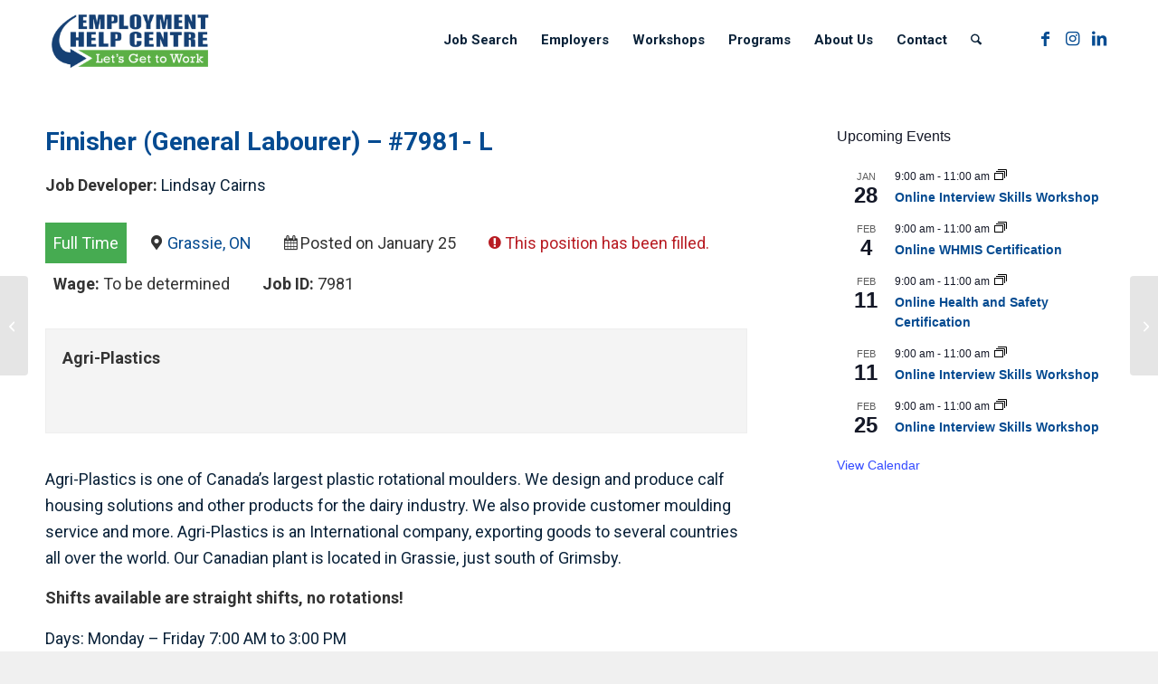

--- FILE ---
content_type: text/html; charset=UTF-8
request_url: https://www.employmenthelp.org/job/agri-plastics-grassie-on-143-finisher-general-labourer-l/
body_size: 20692
content:
<!DOCTYPE html>
<html lang="en-CA" class="html_stretched responsive av-preloader-disabled  html_header_top html_logo_left html_main_nav_header html_menu_right html_large html_header_sticky_disabled html_header_shrinking_disabled html_mobile_menu_tablet html_header_searchicon html_content_align_center html_header_unstick_top_disabled html_header_stretch_disabled html_av-submenu-hidden html_av-submenu-display-click html_av-overlay-full html_av-submenu-noclone html_entry_id_58256 av-cookies-no-cookie-consent av-no-preview av-custom-lightbox html_text_menu_active av-mobile-menu-switch-default">
<head>
<meta charset="UTF-8" />
<meta name="robots" content="index, follow" />


<!-- mobile setting -->
<meta name="viewport" content="width=device-width, initial-scale=1">

<!-- Scripts/CSS and wp_head hook -->
<title>Finisher (General Labourer) - #7981- L  - Employment Help Centre</title>
<meta name='robots' content='max-image-preview:large, noindex, follow' />
	<style>img:is([sizes="auto" i], [sizes^="auto," i]) { contain-intrinsic-size: 3000px 1500px }</style>
	<link rel="alternate" type="application/rss+xml" title="Employment Help Centre &raquo; Feed" href="https://www.employmenthelp.org/feed/" />
<link rel="alternate" type="text/calendar" title="Employment Help Centre &raquo; iCal Feed" href="https://www.employmenthelp.org/calendar/?ical=1" />
		<style>
			.lazyload,
			.lazyloading {
				max-width: 100%;
			}
		</style>
		<link rel='stylesheet' id='avia-grid-css' href='https://www.employmenthelp.org/wp-content/themes/enfold/css/grid.css' type='text/css' media='all' />
<link rel='stylesheet' id='avia-base-css' href='https://www.employmenthelp.org/wp-content/themes/enfold/css/base.css' type='text/css' media='all' />
<link rel='stylesheet' id='avia-layout-css' href='https://www.employmenthelp.org/wp-content/themes/enfold/css/layout.css' type='text/css' media='all' />
<link rel='stylesheet' id='avia-module-blog-css' href='https://www.employmenthelp.org/wp-content/themes/enfold/config-templatebuilder/avia-shortcodes/blog/blog.css' type='text/css' media='all' />
<link rel='stylesheet' id='avia-module-postslider-css' href='https://www.employmenthelp.org/wp-content/themes/enfold/config-templatebuilder/avia-shortcodes/postslider/postslider.css' type='text/css' media='all' />
<link rel='stylesheet' id='avia-module-button-css' href='https://www.employmenthelp.org/wp-content/themes/enfold/config-templatebuilder/avia-shortcodes/buttons/buttons.css' type='text/css' media='all' />
<link rel='stylesheet' id='avia-module-comments-css' href='https://www.employmenthelp.org/wp-content/themes/enfold/config-templatebuilder/avia-shortcodes/comments/comments.css' type='text/css' media='all' />
<link rel='stylesheet' id='avia-module-contact-css' href='https://www.employmenthelp.org/wp-content/themes/enfold/config-templatebuilder/avia-shortcodes/contact/contact.css' type='text/css' media='all' />
<link rel='stylesheet' id='avia-module-events-upcoming-css' href='https://www.employmenthelp.org/wp-content/themes/enfold/config-templatebuilder/avia-shortcodes/events_upcoming/events_upcoming.css' type='text/css' media='all' />
<link rel='stylesheet' id='avia-module-slideshow-css' href='https://www.employmenthelp.org/wp-content/themes/enfold/config-templatebuilder/avia-shortcodes/slideshow/slideshow.css' type='text/css' media='all' />
<link rel='stylesheet' id='avia-module-gallery-css' href='https://www.employmenthelp.org/wp-content/themes/enfold/config-templatebuilder/avia-shortcodes/gallery/gallery.css' type='text/css' media='all' />
<link rel='stylesheet' id='avia-module-maps-css' href='https://www.employmenthelp.org/wp-content/themes/enfold/config-templatebuilder/avia-shortcodes/google_maps/google_maps.css' type='text/css' media='all' />
<link rel='stylesheet' id='avia-module-gridrow-css' href='https://www.employmenthelp.org/wp-content/themes/enfold/config-templatebuilder/avia-shortcodes/grid_row/grid_row.css' type='text/css' media='all' />
<link rel='stylesheet' id='avia-module-heading-css' href='https://www.employmenthelp.org/wp-content/themes/enfold/config-templatebuilder/avia-shortcodes/heading/heading.css' type='text/css' media='all' />
<link rel='stylesheet' id='avia-module-hr-css' href='https://www.employmenthelp.org/wp-content/themes/enfold/config-templatebuilder/avia-shortcodes/hr/hr.css' type='text/css' media='all' />
<link rel='stylesheet' id='avia-module-icon-css' href='https://www.employmenthelp.org/wp-content/themes/enfold/config-templatebuilder/avia-shortcodes/icon/icon.css' type='text/css' media='all' />
<link rel='stylesheet' id='avia-module-iconbox-css' href='https://www.employmenthelp.org/wp-content/themes/enfold/config-templatebuilder/avia-shortcodes/iconbox/iconbox.css' type='text/css' media='all' />
<link rel='stylesheet' id='avia-module-iconlist-css' href='https://www.employmenthelp.org/wp-content/themes/enfold/config-templatebuilder/avia-shortcodes/iconlist/iconlist.css' type='text/css' media='all' />
<link rel='stylesheet' id='avia-module-image-css' href='https://www.employmenthelp.org/wp-content/themes/enfold/config-templatebuilder/avia-shortcodes/image/image.css' type='text/css' media='all' />
<link rel='stylesheet' id='avia-module-slideshow-contentpartner-css' href='https://www.employmenthelp.org/wp-content/themes/enfold/config-templatebuilder/avia-shortcodes/contentslider/contentslider.css' type='text/css' media='all' />
<link rel='stylesheet' id='avia-module-magazine-css' href='https://www.employmenthelp.org/wp-content/themes/enfold/config-templatebuilder/avia-shortcodes/magazine/magazine.css' type='text/css' media='all' />
<link rel='stylesheet' id='avia-module-menu-css' href='https://www.employmenthelp.org/wp-content/themes/enfold/config-templatebuilder/avia-shortcodes/menu/menu.css' type='text/css' media='all' />
<link rel='stylesheet' id='avia-module-slideshow-fullsize-css' href='https://www.employmenthelp.org/wp-content/themes/enfold/config-templatebuilder/avia-shortcodes/slideshow_fullsize/slideshow_fullsize.css' type='text/css' media='all' />
<link rel='stylesheet' id='avia-module-slideshow-fullscreen-css' href='https://www.employmenthelp.org/wp-content/themes/enfold/config-templatebuilder/avia-shortcodes/slideshow_fullscreen/slideshow_fullscreen.css' type='text/css' media='all' />
<link rel='stylesheet' id='avia-module-social-css' href='https://www.employmenthelp.org/wp-content/themes/enfold/config-templatebuilder/avia-shortcodes/social_share/social_share.css' type='text/css' media='all' />
<link rel='stylesheet' id='avia-module-tabs-css' href='https://www.employmenthelp.org/wp-content/themes/enfold/config-templatebuilder/avia-shortcodes/tabs/tabs.css' type='text/css' media='all' />
<link rel='stylesheet' id='avia-module-team-css' href='https://www.employmenthelp.org/wp-content/themes/enfold/config-templatebuilder/avia-shortcodes/team/team.css' type='text/css' media='all' />
<link rel='stylesheet' id='avia-module-video-css' href='https://www.employmenthelp.org/wp-content/themes/enfold/config-templatebuilder/avia-shortcodes/video/video.css' type='text/css' media='all' />
<link rel='stylesheet' id='tribe-events-pro-mini-calendar-block-styles-css' href='https://www.employmenthelp.org/wp-content/plugins/events-calendar-pro/build/css/tribe-events-pro-mini-calendar-block.css' type='text/css' media='all' />
<link rel='stylesheet' id='wp-block-library-css' href='https://www.employmenthelp.org/wp-includes/css/dist/block-library/style.min.css' type='text/css' media='all' />
<link rel='stylesheet' id='mailster-form-style-css' href='https://www.employmenthelp.org/wp-content/plugins/mailster/build/form/style-index.css' type='text/css' media='all' />
<link rel='stylesheet' id='enfold-custom-block-css-css' href='https://www.employmenthelp.org/wp-content/themes/enfold/wp-blocks/src/textblock/style.css' type='text/css' media='all' />
<style id='global-styles-inline-css' type='text/css'>
:root{--wp--preset--aspect-ratio--square: 1;--wp--preset--aspect-ratio--4-3: 4/3;--wp--preset--aspect-ratio--3-4: 3/4;--wp--preset--aspect-ratio--3-2: 3/2;--wp--preset--aspect-ratio--2-3: 2/3;--wp--preset--aspect-ratio--16-9: 16/9;--wp--preset--aspect-ratio--9-16: 9/16;--wp--preset--color--black: #000000;--wp--preset--color--cyan-bluish-gray: #abb8c3;--wp--preset--color--white: #ffffff;--wp--preset--color--pale-pink: #f78da7;--wp--preset--color--vivid-red: #cf2e2e;--wp--preset--color--luminous-vivid-orange: #ff6900;--wp--preset--color--luminous-vivid-amber: #fcb900;--wp--preset--color--light-green-cyan: #7bdcb5;--wp--preset--color--vivid-green-cyan: #00d084;--wp--preset--color--pale-cyan-blue: #8ed1fc;--wp--preset--color--vivid-cyan-blue: #0693e3;--wp--preset--color--vivid-purple: #9b51e0;--wp--preset--color--metallic-red: #b02b2c;--wp--preset--color--maximum-yellow-red: #edae44;--wp--preset--color--yellow-sun: #eeee22;--wp--preset--color--palm-leaf: #83a846;--wp--preset--color--aero: #7bb0e7;--wp--preset--color--old-lavender: #745f7e;--wp--preset--color--steel-teal: #5f8789;--wp--preset--color--raspberry-pink: #d65799;--wp--preset--color--medium-turquoise: #4ecac2;--wp--preset--gradient--vivid-cyan-blue-to-vivid-purple: linear-gradient(135deg,rgba(6,147,227,1) 0%,rgb(155,81,224) 100%);--wp--preset--gradient--light-green-cyan-to-vivid-green-cyan: linear-gradient(135deg,rgb(122,220,180) 0%,rgb(0,208,130) 100%);--wp--preset--gradient--luminous-vivid-amber-to-luminous-vivid-orange: linear-gradient(135deg,rgba(252,185,0,1) 0%,rgba(255,105,0,1) 100%);--wp--preset--gradient--luminous-vivid-orange-to-vivid-red: linear-gradient(135deg,rgba(255,105,0,1) 0%,rgb(207,46,46) 100%);--wp--preset--gradient--very-light-gray-to-cyan-bluish-gray: linear-gradient(135deg,rgb(238,238,238) 0%,rgb(169,184,195) 100%);--wp--preset--gradient--cool-to-warm-spectrum: linear-gradient(135deg,rgb(74,234,220) 0%,rgb(151,120,209) 20%,rgb(207,42,186) 40%,rgb(238,44,130) 60%,rgb(251,105,98) 80%,rgb(254,248,76) 100%);--wp--preset--gradient--blush-light-purple: linear-gradient(135deg,rgb(255,206,236) 0%,rgb(152,150,240) 100%);--wp--preset--gradient--blush-bordeaux: linear-gradient(135deg,rgb(254,205,165) 0%,rgb(254,45,45) 50%,rgb(107,0,62) 100%);--wp--preset--gradient--luminous-dusk: linear-gradient(135deg,rgb(255,203,112) 0%,rgb(199,81,192) 50%,rgb(65,88,208) 100%);--wp--preset--gradient--pale-ocean: linear-gradient(135deg,rgb(255,245,203) 0%,rgb(182,227,212) 50%,rgb(51,167,181) 100%);--wp--preset--gradient--electric-grass: linear-gradient(135deg,rgb(202,248,128) 0%,rgb(113,206,126) 100%);--wp--preset--gradient--midnight: linear-gradient(135deg,rgb(2,3,129) 0%,rgb(40,116,252) 100%);--wp--preset--font-size--small: 1rem;--wp--preset--font-size--medium: 1.125rem;--wp--preset--font-size--large: 1.75rem;--wp--preset--font-size--x-large: clamp(1.75rem, 3vw, 2.25rem);--wp--preset--spacing--20: 0.44rem;--wp--preset--spacing--30: 0.67rem;--wp--preset--spacing--40: 1rem;--wp--preset--spacing--50: 1.5rem;--wp--preset--spacing--60: 2.25rem;--wp--preset--spacing--70: 3.38rem;--wp--preset--spacing--80: 5.06rem;--wp--preset--shadow--natural: 6px 6px 9px rgba(0, 0, 0, 0.2);--wp--preset--shadow--deep: 12px 12px 50px rgba(0, 0, 0, 0.4);--wp--preset--shadow--sharp: 6px 6px 0px rgba(0, 0, 0, 0.2);--wp--preset--shadow--outlined: 6px 6px 0px -3px rgba(255, 255, 255, 1), 6px 6px rgba(0, 0, 0, 1);--wp--preset--shadow--crisp: 6px 6px 0px rgba(0, 0, 0, 1);}:root { --wp--style--global--content-size: 800px;--wp--style--global--wide-size: 1130px; }:where(body) { margin: 0; }.wp-site-blocks > .alignleft { float: left; margin-right: 2em; }.wp-site-blocks > .alignright { float: right; margin-left: 2em; }.wp-site-blocks > .aligncenter { justify-content: center; margin-left: auto; margin-right: auto; }:where(.is-layout-flex){gap: 0.5em;}:where(.is-layout-grid){gap: 0.5em;}.is-layout-flow > .alignleft{float: left;margin-inline-start: 0;margin-inline-end: 2em;}.is-layout-flow > .alignright{float: right;margin-inline-start: 2em;margin-inline-end: 0;}.is-layout-flow > .aligncenter{margin-left: auto !important;margin-right: auto !important;}.is-layout-constrained > .alignleft{float: left;margin-inline-start: 0;margin-inline-end: 2em;}.is-layout-constrained > .alignright{float: right;margin-inline-start: 2em;margin-inline-end: 0;}.is-layout-constrained > .aligncenter{margin-left: auto !important;margin-right: auto !important;}.is-layout-constrained > :where(:not(.alignleft):not(.alignright):not(.alignfull)){max-width: var(--wp--style--global--content-size);margin-left: auto !important;margin-right: auto !important;}.is-layout-constrained > .alignwide{max-width: var(--wp--style--global--wide-size);}body .is-layout-flex{display: flex;}.is-layout-flex{flex-wrap: wrap;align-items: center;}.is-layout-flex > :is(*, div){margin: 0;}body .is-layout-grid{display: grid;}.is-layout-grid > :is(*, div){margin: 0;}body{padding-top: 0px;padding-right: 0px;padding-bottom: 0px;padding-left: 0px;}a:where(:not(.wp-element-button)){text-decoration: underline;}:root :where(.wp-element-button, .wp-block-button__link){background-color: #32373c;border-width: 0;color: #fff;font-family: inherit;font-size: inherit;line-height: inherit;padding: calc(0.667em + 2px) calc(1.333em + 2px);text-decoration: none;}.has-black-color{color: var(--wp--preset--color--black) !important;}.has-cyan-bluish-gray-color{color: var(--wp--preset--color--cyan-bluish-gray) !important;}.has-white-color{color: var(--wp--preset--color--white) !important;}.has-pale-pink-color{color: var(--wp--preset--color--pale-pink) !important;}.has-vivid-red-color{color: var(--wp--preset--color--vivid-red) !important;}.has-luminous-vivid-orange-color{color: var(--wp--preset--color--luminous-vivid-orange) !important;}.has-luminous-vivid-amber-color{color: var(--wp--preset--color--luminous-vivid-amber) !important;}.has-light-green-cyan-color{color: var(--wp--preset--color--light-green-cyan) !important;}.has-vivid-green-cyan-color{color: var(--wp--preset--color--vivid-green-cyan) !important;}.has-pale-cyan-blue-color{color: var(--wp--preset--color--pale-cyan-blue) !important;}.has-vivid-cyan-blue-color{color: var(--wp--preset--color--vivid-cyan-blue) !important;}.has-vivid-purple-color{color: var(--wp--preset--color--vivid-purple) !important;}.has-metallic-red-color{color: var(--wp--preset--color--metallic-red) !important;}.has-maximum-yellow-red-color{color: var(--wp--preset--color--maximum-yellow-red) !important;}.has-yellow-sun-color{color: var(--wp--preset--color--yellow-sun) !important;}.has-palm-leaf-color{color: var(--wp--preset--color--palm-leaf) !important;}.has-aero-color{color: var(--wp--preset--color--aero) !important;}.has-old-lavender-color{color: var(--wp--preset--color--old-lavender) !important;}.has-steel-teal-color{color: var(--wp--preset--color--steel-teal) !important;}.has-raspberry-pink-color{color: var(--wp--preset--color--raspberry-pink) !important;}.has-medium-turquoise-color{color: var(--wp--preset--color--medium-turquoise) !important;}.has-black-background-color{background-color: var(--wp--preset--color--black) !important;}.has-cyan-bluish-gray-background-color{background-color: var(--wp--preset--color--cyan-bluish-gray) !important;}.has-white-background-color{background-color: var(--wp--preset--color--white) !important;}.has-pale-pink-background-color{background-color: var(--wp--preset--color--pale-pink) !important;}.has-vivid-red-background-color{background-color: var(--wp--preset--color--vivid-red) !important;}.has-luminous-vivid-orange-background-color{background-color: var(--wp--preset--color--luminous-vivid-orange) !important;}.has-luminous-vivid-amber-background-color{background-color: var(--wp--preset--color--luminous-vivid-amber) !important;}.has-light-green-cyan-background-color{background-color: var(--wp--preset--color--light-green-cyan) !important;}.has-vivid-green-cyan-background-color{background-color: var(--wp--preset--color--vivid-green-cyan) !important;}.has-pale-cyan-blue-background-color{background-color: var(--wp--preset--color--pale-cyan-blue) !important;}.has-vivid-cyan-blue-background-color{background-color: var(--wp--preset--color--vivid-cyan-blue) !important;}.has-vivid-purple-background-color{background-color: var(--wp--preset--color--vivid-purple) !important;}.has-metallic-red-background-color{background-color: var(--wp--preset--color--metallic-red) !important;}.has-maximum-yellow-red-background-color{background-color: var(--wp--preset--color--maximum-yellow-red) !important;}.has-yellow-sun-background-color{background-color: var(--wp--preset--color--yellow-sun) !important;}.has-palm-leaf-background-color{background-color: var(--wp--preset--color--palm-leaf) !important;}.has-aero-background-color{background-color: var(--wp--preset--color--aero) !important;}.has-old-lavender-background-color{background-color: var(--wp--preset--color--old-lavender) !important;}.has-steel-teal-background-color{background-color: var(--wp--preset--color--steel-teal) !important;}.has-raspberry-pink-background-color{background-color: var(--wp--preset--color--raspberry-pink) !important;}.has-medium-turquoise-background-color{background-color: var(--wp--preset--color--medium-turquoise) !important;}.has-black-border-color{border-color: var(--wp--preset--color--black) !important;}.has-cyan-bluish-gray-border-color{border-color: var(--wp--preset--color--cyan-bluish-gray) !important;}.has-white-border-color{border-color: var(--wp--preset--color--white) !important;}.has-pale-pink-border-color{border-color: var(--wp--preset--color--pale-pink) !important;}.has-vivid-red-border-color{border-color: var(--wp--preset--color--vivid-red) !important;}.has-luminous-vivid-orange-border-color{border-color: var(--wp--preset--color--luminous-vivid-orange) !important;}.has-luminous-vivid-amber-border-color{border-color: var(--wp--preset--color--luminous-vivid-amber) !important;}.has-light-green-cyan-border-color{border-color: var(--wp--preset--color--light-green-cyan) !important;}.has-vivid-green-cyan-border-color{border-color: var(--wp--preset--color--vivid-green-cyan) !important;}.has-pale-cyan-blue-border-color{border-color: var(--wp--preset--color--pale-cyan-blue) !important;}.has-vivid-cyan-blue-border-color{border-color: var(--wp--preset--color--vivid-cyan-blue) !important;}.has-vivid-purple-border-color{border-color: var(--wp--preset--color--vivid-purple) !important;}.has-metallic-red-border-color{border-color: var(--wp--preset--color--metallic-red) !important;}.has-maximum-yellow-red-border-color{border-color: var(--wp--preset--color--maximum-yellow-red) !important;}.has-yellow-sun-border-color{border-color: var(--wp--preset--color--yellow-sun) !important;}.has-palm-leaf-border-color{border-color: var(--wp--preset--color--palm-leaf) !important;}.has-aero-border-color{border-color: var(--wp--preset--color--aero) !important;}.has-old-lavender-border-color{border-color: var(--wp--preset--color--old-lavender) !important;}.has-steel-teal-border-color{border-color: var(--wp--preset--color--steel-teal) !important;}.has-raspberry-pink-border-color{border-color: var(--wp--preset--color--raspberry-pink) !important;}.has-medium-turquoise-border-color{border-color: var(--wp--preset--color--medium-turquoise) !important;}.has-vivid-cyan-blue-to-vivid-purple-gradient-background{background: var(--wp--preset--gradient--vivid-cyan-blue-to-vivid-purple) !important;}.has-light-green-cyan-to-vivid-green-cyan-gradient-background{background: var(--wp--preset--gradient--light-green-cyan-to-vivid-green-cyan) !important;}.has-luminous-vivid-amber-to-luminous-vivid-orange-gradient-background{background: var(--wp--preset--gradient--luminous-vivid-amber-to-luminous-vivid-orange) !important;}.has-luminous-vivid-orange-to-vivid-red-gradient-background{background: var(--wp--preset--gradient--luminous-vivid-orange-to-vivid-red) !important;}.has-very-light-gray-to-cyan-bluish-gray-gradient-background{background: var(--wp--preset--gradient--very-light-gray-to-cyan-bluish-gray) !important;}.has-cool-to-warm-spectrum-gradient-background{background: var(--wp--preset--gradient--cool-to-warm-spectrum) !important;}.has-blush-light-purple-gradient-background{background: var(--wp--preset--gradient--blush-light-purple) !important;}.has-blush-bordeaux-gradient-background{background: var(--wp--preset--gradient--blush-bordeaux) !important;}.has-luminous-dusk-gradient-background{background: var(--wp--preset--gradient--luminous-dusk) !important;}.has-pale-ocean-gradient-background{background: var(--wp--preset--gradient--pale-ocean) !important;}.has-electric-grass-gradient-background{background: var(--wp--preset--gradient--electric-grass) !important;}.has-midnight-gradient-background{background: var(--wp--preset--gradient--midnight) !important;}.has-small-font-size{font-size: var(--wp--preset--font-size--small) !important;}.has-medium-font-size{font-size: var(--wp--preset--font-size--medium) !important;}.has-large-font-size{font-size: var(--wp--preset--font-size--large) !important;}.has-x-large-font-size{font-size: var(--wp--preset--font-size--x-large) !important;}
:where(.wp-block-post-template.is-layout-flex){gap: 1.25em;}:where(.wp-block-post-template.is-layout-grid){gap: 1.25em;}
:where(.wp-block-columns.is-layout-flex){gap: 2em;}:where(.wp-block-columns.is-layout-grid){gap: 2em;}
:root :where(.wp-block-pullquote){font-size: 1.5em;line-height: 1.6;}
</style>
<link rel='stylesheet' id='select2-css' href='https://www.employmenthelp.org/wp-content/plugins/wp-job-manager/assets/lib/select2/select2.min.css' type='text/css' media='all' />
<link rel='stylesheet' id='wp-job-manager-frontend-css' href='https://www.employmenthelp.org/wp-content/plugins/wp-job-manager/assets/dist/css/frontend.css' type='text/css' media='all' />
<link rel='stylesheet' id='dashicons-css' href='https://www.employmenthelp.org/wp-includes/css/dashicons.min.css' type='text/css' media='all' />
<link rel='stylesheet' id='wp-job-manager-applications-frontend-css' href='https://www.employmenthelp.org/wp-content/plugins/wp-job-manager-applications/assets/dist/css/frontend.css' type='text/css' media='all' />
<link rel='stylesheet' id='avia-scs-css' href='https://www.employmenthelp.org/wp-content/themes/enfold/css/shortcodes.css' type='text/css' media='all' />
<link rel='stylesheet' id='avia-fold-unfold-css' href='https://www.employmenthelp.org/wp-content/themes/enfold/css/avia-snippet-fold-unfold.css' type='text/css' media='all' />
<link rel='stylesheet' id='avia-widget-css-css' href='https://www.employmenthelp.org/wp-content/themes/enfold/css/avia-snippet-widget.css' type='text/css' media='screen' />
<link rel='stylesheet' id='avia-dynamic-css' href='https://www.employmenthelp.org/wp-content/uploads/dynamic_avia/ehc.css' type='text/css' media='all' />
<link rel='stylesheet' id='avia-custom-css' href='https://www.employmenthelp.org/wp-content/themes/enfold/css/custom.css' type='text/css' media='all' />
<link rel='stylesheet' id='avia-style-css' href='https://www.employmenthelp.org/wp-content/themes/enfold-child/style.css' type='text/css' media='all' />
<link rel='stylesheet' id='avia-events-cal-css' href='https://www.employmenthelp.org/wp-content/themes/enfold/config-events-calendar/event-mod.css' type='text/css' media='all' />
<script type="text/javascript" src="https://www.employmenthelp.org/wp-includes/js/jquery/jquery.min.js" id="jquery-core-js"></script>
<script type="text/javascript" src="https://www.employmenthelp.org/wp-includes/js/jquery/jquery-migrate.min.js" id="jquery-migrate-js"></script>
<script type="text/javascript" src="https://www.employmenthelp.org/wp-content/themes/enfold/js/avia-js.js" id="avia-js-js"></script>
<script type="text/javascript" src="https://www.employmenthelp.org/wp-content/themes/enfold/js/avia-compat.js" id="avia-compat-js"></script>
<link rel="https://api.w.org/" href="https://www.employmenthelp.org/wp-json/" /><link rel="alternate" title="JSON" type="application/json" href="https://www.employmenthelp.org/wp-json/wp/v2/job-listings/58256" /><link rel="EditURI" type="application/rsd+xml" title="RSD" href="https://www.employmenthelp.org/xmlrpc.php?rsd" />
<meta name="generator" content="WordPress 6.8.3" />
<link rel='shortlink' href='https://www.employmenthelp.org/?p=58256' />
<link rel="alternate" title="oEmbed (JSON)" type="application/json+oembed" href="https://www.employmenthelp.org/wp-json/oembed/1.0/embed?url=https%3A%2F%2Fwww.employmenthelp.org%2Fjob%2Fagri-plastics-grassie-on-143-finisher-general-labourer-l%2F" />
<link rel="alternate" title="oEmbed (XML)" type="text/xml+oembed" href="https://www.employmenthelp.org/wp-json/oembed/1.0/embed?url=https%3A%2F%2Fwww.employmenthelp.org%2Fjob%2Fagri-plastics-grassie-on-143-finisher-general-labourer-l%2F&#038;format=xml" />
<meta name="tec-api-version" content="v1"><meta name="tec-api-origin" content="https://www.employmenthelp.org"><link rel="alternate" href="https://www.employmenthelp.org/wp-json/tribe/events/v1/" />		<script>
			document.documentElement.className = document.documentElement.className.replace('no-js', 'js');
		</script>
				<style>
			.no-js img.lazyload {
				display: none;
			}

			figure.wp-block-image img.lazyloading {
				min-width: 150px;
			}

			.lazyload,
			.lazyloading {
				--smush-placeholder-width: 100px;
				--smush-placeholder-aspect-ratio: 1/1;
				width: var(--smush-image-width, var(--smush-placeholder-width)) !important;
				aspect-ratio: var(--smush-image-aspect-ratio, var(--smush-placeholder-aspect-ratio)) !important;
			}

						.lazyload, .lazyloading {
				opacity: 0;
			}

			.lazyloaded {
				opacity: 1;
				transition: opacity 400ms;
				transition-delay: 0ms;
			}

					</style>
		
<link rel="icon" href="https://www.employmenthelp.org/wp-content/uploads/EHC-favicon-2019.png" type="image/png">
<!--[if lt IE 9]><script src="https://www.employmenthelp.org/wp-content/themes/enfold/js/html5shiv.js"></script><![endif]--><link rel="profile" href="https://gmpg.org/xfn/11" />
<link rel="alternate" type="application/rss+xml" title="Employment Help Centre RSS2 Feed" href="https://www.employmenthelp.org/feed/" />
<link rel="pingback" href="https://www.employmenthelp.org/xmlrpc.php" />
					<!-- Google Analytics tracking code output by Beehive Analytics Pro -->
						<script async src="https://www.googletagmanager.com/gtag/js?id=G-10CN0MCJR4&l=beehiveDataLayer"></script>
		<script>
						window.beehiveDataLayer = window.beehiveDataLayer || [];
			function beehive_ga() {beehiveDataLayer.push(arguments);}
			beehive_ga('js', new Date())
						beehive_ga('config', 'G-10CN0MCJR4', {
				'anonymize_ip': true,
				'allow_google_signals': false,
			})
					</script>
		<!-- SEO meta tags powered by SmartCrawl https://wpmudev.com/project/smartcrawl-wordpress-seo/ -->
<link rel="canonical" href="https://www.employmenthelp.org/job/agri-plastics-grassie-on-143-finisher-general-labourer-l/" />
<meta name="description" content="Agri-Plastics is one of Canada&#039;s largest plastic rotational moulders. We design and produce calf housing solutions and other products for the dairy ind ..." />
<meta name="google-site-verification" content="WzgaXApbIlwC9Wn8zNoZJtBV2dyzZAu_uccq1Qyl6ug" />
<script type="application/ld+json">{"@context":"https:\/\/schema.org","@graph":[{"@type":"Organization","@id":"https:\/\/www.employmenthelp.org\/#schema-publishing-organization","url":"https:\/\/www.employmenthelp.org","name":"Employment Help Centre","logo":{"@type":"ImageObject","@id":"https:\/\/www.employmenthelp.org\/#schema-organization-logo","url":"https:\/\/www.employmenthelp.org\/wp-content\/uploads\/2019-Logo-Employment-Help-Centre.png","height":60,"width":60}},{"@type":"WebSite","@id":"https:\/\/www.employmenthelp.org\/#schema-website","url":"https:\/\/www.employmenthelp.org","name":"Employment Help Centre","encoding":"UTF-8","potentialAction":{"@type":"SearchAction","target":"https:\/\/www.employmenthelp.org\/search\/{search_term_string}\/","query-input":"required name=search_term_string"}},{"@type":"BreadcrumbList","@id":"https:\/\/www.employmenthelp.org\/job\/agri-plastics-grassie-on-143-finisher-general-labourer-l?page&job_listing=agri-plastics-grassie-on-143-finisher-general-labourer-l&post_type=job_listing&name=agri-plastics-grassie-on-143-finisher-general-labourer-l\/#breadcrumb","itemListElement":[{"@type":"ListItem","position":1,"name":"Home","item":"https:\/\/www.employmenthelp.org"},{"@type":"ListItem","position":2,"name":"Finisher (General Labourer) &#8211; #7981- L"}]},{"@type":"Person","@id":"https:\/\/www.employmenthelp.org\/author\/lsinodinos\/#schema-author","name":"Lindsay Cairns"},{"@type":"WebPage","@id":"https:\/\/www.employmenthelp.org\/job\/agri-plastics-grassie-on-143-finisher-general-labourer-l\/#schema-webpage","isPartOf":{"@id":"https:\/\/www.employmenthelp.org\/#schema-website"},"publisher":{"@id":"https:\/\/www.employmenthelp.org\/#schema-publishing-organization"},"url":"https:\/\/www.employmenthelp.org\/job\/agri-plastics-grassie-on-143-finisher-general-labourer-l\/","hasPart":[{"@type":"SiteNavigationElement","@id":"https:\/\/www.employmenthelp.org\/job\/agri-plastics-grassie-on-143-finisher-general-labourer-l\/#schema-nav-element-5600","name":"Job Search","url":"https:\/\/www.employmenthelp.org\/job-seekers\/"},{"@type":"SiteNavigationElement","@id":"https:\/\/www.employmenthelp.org\/job\/agri-plastics-grassie-on-143-finisher-general-labourer-l\/#schema-nav-element-11778","name":"","url":"https:\/\/www.employmenthelp.org\/job-board\/"},{"@type":"SiteNavigationElement","@id":"https:\/\/www.employmenthelp.org\/job\/agri-plastics-grassie-on-143-finisher-general-labourer-l\/#schema-nav-element-5599","name":"","url":"https:\/\/www.employmenthelp.org\/employers\/"},{"@type":"SiteNavigationElement","@id":"https:\/\/www.employmenthelp.org\/job\/agri-plastics-grassie-on-143-finisher-general-labourer-l\/#schema-nav-element-6304","name":"Workshops","url":"https:\/\/www.employmenthelp.org\/workshops\/"},{"@type":"SiteNavigationElement","@id":"https:\/\/www.employmenthelp.org\/job\/agri-plastics-grassie-on-143-finisher-general-labourer-l\/#schema-nav-element-42857","name":"Programs","url":"#"},{"@type":"SiteNavigationElement","@id":"https:\/\/www.employmenthelp.org\/job\/agri-plastics-grassie-on-143-finisher-general-labourer-l\/#schema-nav-element-5601","name":"","url":"https:\/\/www.employmenthelp.org\/better-jobs-ontario\/"},{"@type":"SiteNavigationElement","@id":"https:\/\/www.employmenthelp.org\/job\/agri-plastics-grassie-on-143-finisher-general-labourer-l\/#schema-nav-element-28215","name":"Canada-Ontario Job Grant (COJG)","url":"https:\/\/www.employmenthelp.org\/canada-ontario-job-grant\/"},{"@type":"SiteNavigationElement","@id":"https:\/\/www.employmenthelp.org\/job\/agri-plastics-grassie-on-143-finisher-general-labourer-l\/#schema-nav-element-5500","name":"About Us","url":"https:\/\/www.employmenthelp.org\/company-profile\/"},{"@type":"SiteNavigationElement","@id":"https:\/\/www.employmenthelp.org\/job\/agri-plastics-grassie-on-143-finisher-general-labourer-l\/#schema-nav-element-6230","name":"","url":"https:\/\/www.employmenthelp.org\/company-profile\/"},{"@type":"SiteNavigationElement","@id":"https:\/\/www.employmenthelp.org\/job\/agri-plastics-grassie-on-143-finisher-general-labourer-l\/#schema-nav-element-7336","name":"","url":"https:\/\/www.employmenthelp.org\/team\/"},{"@type":"SiteNavigationElement","@id":"https:\/\/www.employmenthelp.org\/job\/agri-plastics-grassie-on-143-finisher-general-labourer-l\/#schema-nav-element-6228","name":"","url":"https:\/\/www.employmenthelp.org\/board-of-directors\/"},{"@type":"SiteNavigationElement","@id":"https:\/\/www.employmenthelp.org\/job\/agri-plastics-grassie-on-143-finisher-general-labourer-l\/#schema-nav-element-11362","name":"","url":"https:\/\/www.employmenthelp.org\/supporters\/"},{"@type":"SiteNavigationElement","@id":"https:\/\/www.employmenthelp.org\/job\/agri-plastics-grassie-on-143-finisher-general-labourer-l\/#schema-nav-element-5612","name":"","url":"https:\/\/www.employmenthelp.org\/contact\/"}]},{"@type":"Article","mainEntityOfPage":{"@id":"https:\/\/www.employmenthelp.org\/job\/agri-plastics-grassie-on-143-finisher-general-labourer-l\/#schema-webpage"},"author":{"@id":"https:\/\/www.employmenthelp.org\/author\/lsinodinos\/#schema-author"},"publisher":{"@id":"https:\/\/www.employmenthelp.org\/#schema-publishing-organization"},"dateModified":"2023-01-25T15:40:47","datePublished":"2023-01-25T15:21:24","headline":"Finisher (General Labourer) - #7981- L  - Employment Help Centre","description":"Agri-Plastics is one of Canada&#039;s largest plastic rotational moulders. We design and produce calf housing solutions and other products for the dairy ind ...","name":"Finisher (General Labourer) &#8211; #7981- L"}]}</script>
<meta property="og:type" content="article" />
<meta property="og:url" content="https://www.employmenthelp.org/job/agri-plastics-grassie-on-143-finisher-general-labourer-l/" />
<meta property="og:title" content="Finisher (General Labourer) - #7981- L - Employment Help Centre" />
<meta property="og:description" content="Agri-Plastics is one of Canada&#039;s largest plastic rotational moulders. We design and produce calf housing solutions and other products for the dairy ind ..." />
<meta property="article:published_time" content="2023-01-25T15:21:24" />
<meta property="article:author" content="Lindsay Cairns" />
<meta name="twitter:card" content="summary" />
<meta name="twitter:site" content="http://EHCWestNiagara" />
<meta name="twitter:title" content="Finisher (General Labourer) - #7981- L - Employment Help Centre" />
<meta name="twitter:description" content="Agri-Plastics is one of Canada&#039;s largest plastic rotational moulders. We design and produce calf housing solutions and other products for the dairy ind ..." />
<!-- /SEO -->
<style type="text/css" id="branda-admin-bar-logo">
body #wpadminbar #wp-admin-bar-wp-logo > .ab-item {
	background-image: url(https://www.employmenthelp.org/wp-content/uploads/ehc-admin-logo-test.png);
	background-repeat: no-repeat;
	background-position: 50%;
	background-size: 80%;
}
body #wpadminbar #wp-admin-bar-wp-logo > .ab-item .ab-icon:before {
	content: " ";
}
</style>
<style type="text/css">
		@font-face {font-family: 'entypo-fontello-enfold'; font-weight: normal; font-style: normal; font-display: swap;
		src: url('https://www.employmenthelp.org/wp-content/themes/enfold/config-templatebuilder/avia-template-builder/assets/fonts/entypo-fontello-enfold/entypo-fontello-enfold.woff2') format('woff2'),
		url('https://www.employmenthelp.org/wp-content/themes/enfold/config-templatebuilder/avia-template-builder/assets/fonts/entypo-fontello-enfold/entypo-fontello-enfold.woff') format('woff'),
		url('https://www.employmenthelp.org/wp-content/themes/enfold/config-templatebuilder/avia-template-builder/assets/fonts/entypo-fontello-enfold/entypo-fontello-enfold.ttf') format('truetype'),
		url('https://www.employmenthelp.org/wp-content/themes/enfold/config-templatebuilder/avia-template-builder/assets/fonts/entypo-fontello-enfold/entypo-fontello-enfold.svg#entypo-fontello-enfold') format('svg'),
		url('https://www.employmenthelp.org/wp-content/themes/enfold/config-templatebuilder/avia-template-builder/assets/fonts/entypo-fontello-enfold/entypo-fontello-enfold.eot'),
		url('https://www.employmenthelp.org/wp-content/themes/enfold/config-templatebuilder/avia-template-builder/assets/fonts/entypo-fontello-enfold/entypo-fontello-enfold.eot?#iefix') format('embedded-opentype');
		}

		#top .avia-font-entypo-fontello-enfold, body .avia-font-entypo-fontello-enfold, html body [data-av_iconfont='entypo-fontello-enfold']:before{ font-family: 'entypo-fontello-enfold'; }
		
		@font-face {font-family: 'entypo-fontello'; font-weight: normal; font-style: normal; font-display: swap;
		src: url('https://www.employmenthelp.org/wp-content/themes/enfold/config-templatebuilder/avia-template-builder/assets/fonts/entypo-fontello/entypo-fontello.woff2') format('woff2'),
		url('https://www.employmenthelp.org/wp-content/themes/enfold/config-templatebuilder/avia-template-builder/assets/fonts/entypo-fontello/entypo-fontello.woff') format('woff'),
		url('https://www.employmenthelp.org/wp-content/themes/enfold/config-templatebuilder/avia-template-builder/assets/fonts/entypo-fontello/entypo-fontello.ttf') format('truetype'),
		url('https://www.employmenthelp.org/wp-content/themes/enfold/config-templatebuilder/avia-template-builder/assets/fonts/entypo-fontello/entypo-fontello.svg#entypo-fontello') format('svg'),
		url('https://www.employmenthelp.org/wp-content/themes/enfold/config-templatebuilder/avia-template-builder/assets/fonts/entypo-fontello/entypo-fontello.eot'),
		url('https://www.employmenthelp.org/wp-content/themes/enfold/config-templatebuilder/avia-template-builder/assets/fonts/entypo-fontello/entypo-fontello.eot?#iefix') format('embedded-opentype');
		}

		#top .avia-font-entypo-fontello, body .avia-font-entypo-fontello, html body [data-av_iconfont='entypo-fontello']:before{ font-family: 'entypo-fontello'; }
		
		@font-face {font-family: 'fontello'; font-weight: normal; font-style: normal; font-display: swap;
		src: url('https://www.employmenthelp.org/wp-content/uploads/avia_fonts/fontello/fontello.woff2') format('woff2'),
		url('https://www.employmenthelp.org/wp-content/uploads/avia_fonts/fontello/fontello.woff') format('woff'),
		url('https://www.employmenthelp.org/wp-content/uploads/avia_fonts/fontello/fontello.ttf') format('truetype'),
		url('https://www.employmenthelp.org/wp-content/uploads/avia_fonts/fontello/fontello.svg#fontello') format('svg'),
		url('https://www.employmenthelp.org/wp-content/uploads/avia_fonts/fontello/fontello.eot'),
		url('https://www.employmenthelp.org/wp-content/uploads/avia_fonts/fontello/fontello.eot?#iefix') format('embedded-opentype');
		}

		#top .avia-font-fontello, body .avia-font-fontello, html body [data-av_iconfont='fontello']:before{ font-family: 'fontello'; }
		</style>

<!--
Debugging Info for Theme support: 

Theme: Enfold
Version: 7.1.3
Installed: enfold
AviaFramework Version: 5.6
AviaBuilder Version: 6.0
aviaElementManager Version: 1.0.1
- - - - - - - - - - -
ChildTheme: EHC
ChildTheme Version: 1.0
ChildTheme Installed: enfold

- - - - - - - - - - -
ML:512-PU:42-PLA:21
WP:6.8.3
Compress: CSS:disabled - JS:disabled
Updates: enabled - token has changed and not verified
PLAu:21
-->
</head>

<body id="top" class="wp-singular job_listing-template-default single single-job_listing postid-58256 wp-theme-enfold wp-child-theme-enfold-child stretched no_sidebar_border rtl_columns av-curtain-numeric roboto tribe-no-js post-type-job_listing job_listing_category-general-labour job_listing_category-manufacturing job_listing_type-full-time avia-responsive-images-support ehc av-recaptcha-enabled av-google-badge-hide">

	
	<div id='wrap_all'>

	
<header id='header' class='all_colors header_color light_bg_color  av_header_top av_logo_left av_main_nav_header av_menu_right av_large av_header_sticky_disabled av_header_shrinking_disabled av_header_stretch_disabled av_mobile_menu_tablet av_header_searchicon av_header_unstick_top_disabled av_bottom_nav_disabled  av_alternate_logo_active av_header_border_disabled' aria-label="Header" data-av_shrink_factor='50'>

		<div  id='header_main' class='container_wrap container_wrap_logo'>

        <div class='container av-logo-container'><div class='inner-container'><span class='logo avia-standard-logo'><a href='https://www.employmenthelp.org/' class='' aria-label='Employment Help Centre' ><img data-src="https://www.employmenthelp.org/wp-content/uploads/2019-Logo-Employment-Help-Centre-300x138.png" height="100" width="300" alt='Employment Help Centre' title='' src="[data-uri]" class="lazyload" style="--smush-placeholder-width: 300px; --smush-placeholder-aspect-ratio: 300/100;" /></a></span><nav class='main_menu' data-selectname='Select a page' ><div class="avia-menu av-main-nav-wrap av_menu_icon_beside"><ul role="menu" class="menu av-main-nav" id="avia-menu"><li role="menuitem" id="menu-item-5600" class="menu-item menu-item-type-post_type menu-item-object-page menu-item-has-children menu-item-top-level menu-item-top-level-1"><a href="https://www.employmenthelp.org/job-seekers/" tabindex="0"><span class="avia-bullet"></span><span class="avia-menu-text">Job Search</span><span class="avia-menu-fx"><span class="avia-arrow-wrap"><span class="avia-arrow"></span></span></span></a>


<ul class="sub-menu">
	<li role="menuitem" id="menu-item-11778" class="menu-item menu-item-type-post_type menu-item-object-page"><a href="https://www.employmenthelp.org/job-board/" tabindex="0"><span class="avia-bullet"></span><span class="avia-menu-text">Job Board</span></a></li>
</ul>
</li>
<li role="menuitem" id="menu-item-5599" class="menu-item menu-item-type-post_type menu-item-object-page menu-item-top-level menu-item-top-level-2"><a href="https://www.employmenthelp.org/employers/" tabindex="0"><span class="avia-bullet"></span><span class="avia-menu-text">Employers</span><span class="avia-menu-fx"><span class="avia-arrow-wrap"><span class="avia-arrow"></span></span></span></a></li>
<li role="menuitem" id="menu-item-6304" class="menu-item menu-item-type-post_type menu-item-object-page menu-item-top-level menu-item-top-level-3"><a href="https://www.employmenthelp.org/workshops/" tabindex="0"><span class="avia-bullet"></span><span class="avia-menu-text">Workshops</span><span class="avia-menu-fx"><span class="avia-arrow-wrap"><span class="avia-arrow"></span></span></span></a></li>
<li role="menuitem" id="menu-item-42857" class="menu-item menu-item-type-custom menu-item-object-custom menu-item-has-children menu-item-top-level menu-item-top-level-4"><a href="#" tabindex="0"><span class="avia-bullet"></span><span class="avia-menu-text">Programs</span><span class="avia-menu-fx"><span class="avia-arrow-wrap"><span class="avia-arrow"></span></span></span></a>


<ul class="sub-menu">
	<li role="menuitem" id="menu-item-5601" class="menu-item menu-item-type-post_type menu-item-object-page"><a href="https://www.employmenthelp.org/better-jobs-ontario/" tabindex="0"><span class="avia-bullet"></span><span class="avia-menu-text">Better Jobs Ontario</span></a></li>
	<li role="menuitem" id="menu-item-28215" class="menu-item menu-item-type-post_type menu-item-object-page"><a href="https://www.employmenthelp.org/canada-ontario-job-grant/" tabindex="0"><span class="avia-bullet"></span><span class="avia-menu-text">Canada-Ontario Job Grant (COJG)</span></a></li>
</ul>
</li>
<li role="menuitem" id="menu-item-5500" class="menu-item menu-item-type-post_type menu-item-object-page menu-item-has-children menu-item-top-level menu-item-top-level-5"><a href="https://www.employmenthelp.org/company-profile/" tabindex="0"><span class="avia-bullet"></span><span class="avia-menu-text">About Us</span><span class="avia-menu-fx"><span class="avia-arrow-wrap"><span class="avia-arrow"></span></span></span></a>


<ul class="sub-menu">
	<li role="menuitem" id="menu-item-6230" class="menu-item menu-item-type-post_type menu-item-object-page"><a href="https://www.employmenthelp.org/company-profile/" tabindex="0"><span class="avia-bullet"></span><span class="avia-menu-text">Company Profile</span></a></li>
	<li role="menuitem" id="menu-item-7336" class="menu-item menu-item-type-post_type menu-item-object-page"><a href="https://www.employmenthelp.org/team/" tabindex="0"><span class="avia-bullet"></span><span class="avia-menu-text">The EHC Team</span></a></li>
	<li role="menuitem" id="menu-item-6228" class="menu-item menu-item-type-post_type menu-item-object-page"><a href="https://www.employmenthelp.org/board-of-directors/" tabindex="0"><span class="avia-bullet"></span><span class="avia-menu-text">Board of Directors</span></a></li>
	<li role="menuitem" id="menu-item-11362" class="menu-item menu-item-type-post_type menu-item-object-page"><a href="https://www.employmenthelp.org/supporters/" tabindex="0"><span class="avia-bullet"></span><span class="avia-menu-text">Supporters</span></a></li>
</ul>
</li>
<li role="menuitem" id="menu-item-5612" class="menu-item menu-item-type-post_type menu-item-object-page menu-item-top-level menu-item-top-level-6"><a href="https://www.employmenthelp.org/contact/" tabindex="0"><span class="avia-bullet"></span><span class="avia-menu-text">Contact</span><span class="avia-menu-fx"><span class="avia-arrow-wrap"><span class="avia-arrow"></span></span></span></a></li>
<li id="menu-item-search" class="noMobile menu-item menu-item-search-dropdown menu-item-avia-special" role="menuitem"><a class="avia-svg-icon avia-font-svg_entypo-fontello" aria-label="Search" href="?s=" rel="nofollow" title="Click to open the search input field" data-avia-search-tooltip="
&lt;search&gt;
	&lt;form role=&quot;search&quot; action=&quot;https://www.employmenthelp.org/&quot; id=&quot;searchform&quot; method=&quot;get&quot; class=&quot;&quot;&gt;
		&lt;div&gt;
&lt;span class=&#039;av_searchform_search avia-svg-icon avia-font-svg_entypo-fontello&#039; data-av_svg_icon=&#039;search&#039; data-av_iconset=&#039;svg_entypo-fontello&#039;&gt;&lt;svg version=&quot;1.1&quot; xmlns=&quot;http://www.w3.org/2000/svg&quot; width=&quot;25&quot; height=&quot;32&quot; viewBox=&quot;0 0 25 32&quot; preserveAspectRatio=&quot;xMidYMid meet&quot; aria-labelledby=&#039;av-svg-title-1&#039; aria-describedby=&#039;av-svg-desc-1&#039; role=&quot;graphics-symbol&quot; aria-hidden=&quot;true&quot;&gt;
&lt;title id=&#039;av-svg-title-1&#039;&gt;Search&lt;/title&gt;
&lt;desc id=&#039;av-svg-desc-1&#039;&gt;Search&lt;/desc&gt;
&lt;path d=&quot;M24.704 24.704q0.96 1.088 0.192 1.984l-1.472 1.472q-1.152 1.024-2.176 0l-6.080-6.080q-2.368 1.344-4.992 1.344-4.096 0-7.136-3.040t-3.040-7.136 2.88-7.008 6.976-2.912 7.168 3.040 3.072 7.136q0 2.816-1.472 5.184zM3.008 13.248q0 2.816 2.176 4.992t4.992 2.176 4.832-2.016 2.016-4.896q0-2.816-2.176-4.96t-4.992-2.144-4.832 2.016-2.016 4.832z&quot;&gt;&lt;/path&gt;
&lt;/svg&gt;&lt;/span&gt;			&lt;input type=&quot;submit&quot; value=&quot;&quot; id=&quot;searchsubmit&quot; class=&quot;button&quot; title=&quot;Enter at least 3 characters to show search results in a dropdown or click to route to search result page to show all results&quot; /&gt;
			&lt;input type=&quot;search&quot; id=&quot;s&quot; name=&quot;s&quot; value=&quot;&quot; aria-label=&#039;Search&#039; placeholder=&#039;Search&#039; required /&gt;
		&lt;/div&gt;
	&lt;/form&gt;
&lt;/search&gt;
" data-av_svg_icon='search' data-av_iconset='svg_entypo-fontello'><svg version="1.1" xmlns="http://www.w3.org/2000/svg" width="25" height="32" viewBox="0 0 25 32" preserveAspectRatio="xMidYMid meet" aria-labelledby='av-svg-title-2' aria-describedby='av-svg-desc-2' role="graphics-symbol" aria-hidden="true">
<title id='av-svg-title-2'>Click to open the search input field</title>
<desc id='av-svg-desc-2'>Click to open the search input field</desc>
<path d="M24.704 24.704q0.96 1.088 0.192 1.984l-1.472 1.472q-1.152 1.024-2.176 0l-6.080-6.080q-2.368 1.344-4.992 1.344-4.096 0-7.136-3.040t-3.040-7.136 2.88-7.008 6.976-2.912 7.168 3.040 3.072 7.136q0 2.816-1.472 5.184zM3.008 13.248q0 2.816 2.176 4.992t4.992 2.176 4.832-2.016 2.016-4.896q0-2.816-2.176-4.96t-4.992-2.144-4.832 2.016-2.016 4.832z"></path>
</svg><span class="avia_hidden_link_text">Search</span></a></li><li class="av-burger-menu-main menu-item-avia-special av-small-burger-icon" role="menuitem">
	        			<a href="#" aria-label="Menu" aria-hidden="false">
							<span class="av-hamburger av-hamburger--spin av-js-hamburger">
								<span class="av-hamburger-box">
						          <span class="av-hamburger-inner"></span>
						          <strong>Menu</strong>
								</span>
							</span>
							<span class="avia_hidden_link_text">Menu</span>
						</a>
	        		   </li></ul></div><ul class='noLightbox social_bookmarks icon_count_3'><li class='social_bookmarks_facebook av-social-link-facebook social_icon_1 avia_social_iconfont'><a  target="_blank" aria-label="Link to Facebook" href='https://www.facebook.com/employmenthelpcentre/' data-av_icon='' data-av_iconfont='entypo-fontello' title="Link to Facebook" desc="Link to Facebook" title='Link to Facebook'><span class='avia_hidden_link_text'>Link to Facebook</span></a></li><li class='social_bookmarks_instagram av-social-link-instagram social_icon_2 avia_social_iconfont'><a  target="_blank" aria-label="Link to Instagram" href='https://www.instagram.com/ehcwestniagara/' data-av_icon='' data-av_iconfont='entypo-fontello' title="Link to Instagram" desc="Link to Instagram" title='Link to Instagram'><span class='avia_hidden_link_text'>Link to Instagram</span></a></li><li class='social_bookmarks_linkedin av-social-link-linkedin social_icon_3 avia_social_iconfont'><a  target="_blank" aria-label="Link to LinkedIn" href='https://www.linkedin.com/company/employment-help-centre/' data-av_icon='' data-av_iconfont='entypo-fontello' title="Link to LinkedIn" desc="Link to LinkedIn" title='Link to LinkedIn'><span class='avia_hidden_link_text'>Link to LinkedIn</span></a></li></ul></nav></div> </div> 
		<!-- end container_wrap-->
		</div>
<div class="header_bg"></div>
<!-- end header -->
</header>

	<div id='main' class='all_colors' data-scroll-offset='0'>

	
		<div class='container_wrap container_wrap_first main_color sidebar_right'>

			<div class='container template-blog template-single-blog '>

				<main class='content units av-content-small alpha  av-blog-meta-author-disabled av-blog-meta-comments-disabled av-blog-meta-category-disabled av-blog-meta-date-disabled av-blog-meta-html-info-disabled av-blog-meta-tag-disabled av-main-single' >

					<article class="post-entry post-entry-type-standard post-entry-58256 post-loop-1 post-parity-odd post-entry-last single-big post  post-58256 job_listing type-job_listing status-publish hentry job-type-full-time job_position_filled" ><div class="blog-meta"></div><div class='entry-content-wrapper clearfix standard-content'><header class="entry-content-header" aria-label="Post: Finisher (General Labourer) &#8211; #7981- L"><h1 class='post-title entry-title ' >Finisher (General Labourer) &#8211; #7981- L<span class="post-format-icon minor-meta"></span></h1><span class="post-meta-infos"></span></header><div class="entry-content" >	<div class="single_job_listing">
					<div id="jmfe-wrap-job_developer_name" class="jmfe-custom-field-wrap " ><strong id="jmfe-label-job_developer_name" class="jmfe-custom-field-label" >Job Developer:</strong> <div id="jmfe-custom-job_developer_name" class="jmfe-custom-field jobdev-name" >Lindsay Cairns</div></div>
<ul class="job-listing-meta meta">
	
					
			<li class="job-type full-time">Full Time</li>

			
	<li class="location"><a class="google_map_link" href="https://maps.google.com/maps?q=Grassie%2C%20ON&#038;zoom=14&#038;size=512x512&#038;maptype=roadmap&#038;sensor=false" target="_blank">Grassie, ON</a></li>

	<li class="date-posted"><time datetime="2023-01-25">Posted on January 25</time></li>

	
			<li class="position-filled">This position has been filled.</li>
	
	<li id="jmfe-wrap-job_wage" class="jmfe-custom-field-wrap job-wage-meta" ><strong id="jmfe-label-job_wage" class="jmfe-custom-field-label" >Wage:</strong> To be determined</li><li id="jmfe-wrap-job_manual_id" class="jmfe-custom-field-wrap manual-id" ><strong id="jmfe-label-job_manual_id" class="jmfe-custom-field-label" >Job ID:</strong> 7981</li></ul>

<div class="company">
	<img decoding="async" class="company_logo lazyload" data-src="https://www.employmenthelp.org/wp-content/plugins/wp-job-manager/assets/images/company.png" alt="Agri-Plastics" src="[data-uri]" style="--smush-placeholder-width: 512px; --smush-placeholder-aspect-ratio: 512/512;" />
	<div class="company_header">
		<p class="name">
									<strong>Agri-Plastics</strong>		</p>
			</div>

	</div>

			<div class="job_description">
				<p>Agri-Plastics is one of Canada&#8217;s largest plastic rotational moulders. We design and produce calf housing solutions and other products for the dairy industry. We also provide customer moulding service and more. Agri-Plastics is an International company, exporting goods to several countries all over the world. Our Canadian plant is located in Grassie, just south of Grimsby.</p>
<p><strong>Shifts available are straight shifts, no rotations!</strong></p>
<p>Days: Monday &#8211; Friday 7:00 AM to 3:00 PM</p>
<p>Afternoons: Monday &#8211; Friday 3:00 PM to 11:00 PM $18.00 / hour + $0.50 / hour shift premium</p>
<div id="jmfe-wrap-job_duties" class="jmfe-custom-field-wrap "><strong id="jmfe-label-job_duties" class="jmfe-custom-field-label">Duties:</strong> <div id="jmfe-custom-job_duties" class="jmfe-custom-field "><ul>
<li>Assemble ATV storage boxes</li>
<li>Operate hand tools, air tools and electrical tools (routers, rivet gun, drills etc.)</li>
<li>Trim plastic products</li>
<li>Inspect for imperfections to produce a quality product</li>
<li>Assemble parts such as wiring lights, locks, reflectors, latches etc</li>
<li>Maintain a clean work area</li>
<li>Perform other duties as required from time to time</li>
</ul>
</div></div><div id="jmfe-wrap-job_requirements" class="jmfe-custom-field-wrap "><strong id="jmfe-label-job_requirements" class="jmfe-custom-field-label">Requirements:</strong> <div id="jmfe-custom-job_requirements" class="jmfe-custom-field "><ul>
<li>Must be able to work in a warm work environment</li>
<li>Able to work in a fast paced environment</li>
<li>Ensure that all work activities are carried out in a safe and efficient manner in compliance with company PPE standards</li>
<li>Enrollment in Group Benefit Plan after 3 months includes Health &amp; Dental Benefits, Life Insurance, LTD and AD&amp;D</li>
</ul>
</div></div><div id="jmfe-wrap-job_additional" class="jmfe-custom-field-wrap "><div id="jmfe-custom-job_additional" class="jmfe-custom-field "><p><em>Please note our company is not located on a bus route so reliable transportation is required.</em></p>
</div></div>			</div>

			
						</div>
</div><footer class="entry-footer"><div class='av-social-sharing-box av-social-sharing-box-default av-social-sharing-box-fullwidth'></div></footer><div class='post_delimiter'></div></div><div class="post_author_timeline"></div></article><div class='single-big'></div>
				<!--end content-->
				</main>

				<aside class='sidebar sidebar_right  smartphones_sidebar_active alpha units' aria-label="Sidebar" ><div class="inner_sidebar extralight-border"><div  class="tribe-compatibility-container tribe-theme-enfold" >
	<div
		 class="tribe-common tribe-events tribe-events-view tribe-events-view--widget-events-list tribe-events-widget" 		data-js="tribe-events-view"
		data-view-rest-url="https://www.employmenthelp.org/wp-json/tribe/views/v2/html"
		data-view-manage-url="1"
							data-view-breakpoint-pointer="93de728c-dbf3-4179-abd7-2e5503f9ecb5"
			>
		<div class="tribe-events-widget-events-list">

			<script type="application/ld+json">
[{"@context":"http://schema.org","@type":"Event","name":"Online Interview Skills Workshop","description":"&lt;p&gt;Maximize Your Interview Skills is an info-packed and fun 2-hour online workshop on the tricks and tips for successful interviews.&lt;/p&gt;\\n","image":"https://www.employmenthelp.org/wp-content/uploads/Workshop-Interview-Skills.png","url":"https://www.employmenthelp.org/date/online-interview-skills-workshop/2026-01-28/","eventAttendanceMode":"https://schema.org/OfflineEventAttendanceMode","eventStatus":"https://schema.org/EventScheduled","startDate":"2026-01-28T09:00:00-05:00","endDate":"2026-01-28T11:00:00-05:00","organizer":{"@type":"Person","name":"Employment Help Centre","description":"","url":"","telephone":"905-563-9675","email":"","sameAs":""},"performer":"Organization"},{"@context":"http://schema.org","@type":"Event","name":"Online WHMIS Certification","description":"&lt;p&gt;This virtual workshop provides information on the safe use of hazardous materials used in the workplace. A certificate will be issued upon successful completion of the training.&lt;/p&gt;\\n","image":"https://www.employmenthelp.org/wp-content/uploads/Workshop-WHMIS.png","url":"https://www.employmenthelp.org/date/online-whmis-certification-2/2026-02-04/","eventAttendanceMode":"https://schema.org/OfflineEventAttendanceMode","eventStatus":"https://schema.org/EventScheduled","startDate":"2026-02-04T09:00:00-05:00","endDate":"2026-02-04T11:00:00-05:00","organizer":{"@type":"Person","name":"Employment Help Centre","description":"","url":"","telephone":"905-563-9675","email":"","sameAs":""},"performer":"Organization"},{"@context":"http://schema.org","@type":"Event","name":"Online Health and Safety Certification","description":"&lt;p&gt;This free 2-hour online health and safety certification will provide information about workplace hazards as required by the Ontario Ministry of Labour.&lt;/p&gt;\\n","image":"https://www.employmenthelp.org/wp-content/uploads/2013/10/Health-and-Safety-Icon.png","url":"https://www.employmenthelp.org/date/online-health-and-safety-certification/2026-02-11/","eventAttendanceMode":"https://schema.org/OfflineEventAttendanceMode","eventStatus":"https://schema.org/EventScheduled","startDate":"2026-02-11T09:00:00-05:00","endDate":"2026-02-11T11:00:00-05:00","organizer":{"@type":"Person","name":"Employment Help Centre","description":"","url":"","telephone":"905-563-9675","email":"","sameAs":""},"performer":"Organization"},{"@context":"http://schema.org","@type":"Event","name":"Online Interview Skills Workshop","description":"&lt;p&gt;Maximize Your Interview Skills is an info-packed and fun 2-hour online workshop on the tricks and tips for successful interviews.&lt;/p&gt;\\n","image":"https://www.employmenthelp.org/wp-content/uploads/Workshop-Interview-Skills.png","url":"https://www.employmenthelp.org/date/online-interview-skills-workshop-copy/2026-02-11/","eventAttendanceMode":"https://schema.org/OfflineEventAttendanceMode","eventStatus":"https://schema.org/EventScheduled","startDate":"2026-02-11T09:00:00-05:00","endDate":"2026-02-11T11:00:00-05:00","organizer":{"@type":"Person","name":"Employment Help Centre","description":"","url":"","telephone":"905-563-9675","email":"","sameAs":""},"performer":"Organization"},{"@context":"http://schema.org","@type":"Event","name":"Online Interview Skills Workshop","description":"&lt;p&gt;Maximize Your Interview Skills is an info-packed and fun 2-hour online workshop on the tricks and tips for successful interviews.&lt;/p&gt;\\n","image":"https://www.employmenthelp.org/wp-content/uploads/Workshop-Interview-Skills.png","url":"https://www.employmenthelp.org/date/online-interview-skills-workshop/2026-02-25/","eventAttendanceMode":"https://schema.org/OfflineEventAttendanceMode","eventStatus":"https://schema.org/EventScheduled","startDate":"2026-02-25T09:00:00-05:00","endDate":"2026-02-25T11:00:00-05:00","organizer":{"@type":"Person","name":"Employment Help Centre","description":"","url":"","telephone":"905-563-9675","email":"","sameAs":""},"performer":"Organization"}]
</script>
			<script data-js="tribe-events-view-data" type="application/json">
	{"slug":"widget-events-list","prev_url":"","next_url":"https:\/\/www.employmenthelp.org\/?post_type=tribe_events&eventDisplay=widget-events-list&paged=2","view_class":"Tribe\\Events\\Views\\V2\\Views\\Widgets\\Widget_List_View","view_slug":"widget-events-list","view_label":"View","view":null,"should_manage_url":true,"id":null,"alias-slugs":null,"title":"Finisher (General Labourer) - #7981- L  - Employment Help Centre","limit":"5","no_upcoming_events":false,"featured_events_only":false,"jsonld_enable":true,"tribe_is_list_widget":false,"admin_fields":{"title":{"label":"Title:","type":"text","parent_classes":"","classes":"","dependency":"","id":"widget-tribe-widget-events-list-2-title","name":"widget-tribe-widget-events-list[2][title]","options":[],"placeholder":"","value":null},"limit":{"label":"Show:","type":"number","default":5,"min":1,"max":10,"step":1,"parent_classes":"","classes":"","dependency":"","id":"widget-tribe-widget-events-list-2-limit","name":"widget-tribe-widget-events-list[2][limit]","options":[],"placeholder":"","value":null},"metadata_section":{"type":"fieldset","classes":"tribe-common-form-control-checkbox-checkbox-group","label":"Display:","children":{"cost":{"type":"checkbox","label":"Price","parent_classes":"","classes":"","dependency":"","id":"widget-tribe-widget-events-list-2-cost","name":"widget-tribe-widget-events-list[2][cost]","options":[],"placeholder":"","value":null},"venue":{"type":"checkbox","label":"Venue","parent_classes":"","classes":"","dependency":"","id":"widget-tribe-widget-events-list-2-venue","name":"widget-tribe-widget-events-list[2][venue]","options":[],"placeholder":"","value":null},"street":{"type":"checkbox","label":"Street","parent_classes":"","classes":"","dependency":"","id":"widget-tribe-widget-events-list-2-street","name":"widget-tribe-widget-events-list[2][street]","options":[],"placeholder":"","value":null},"city":{"type":"checkbox","label":"City","parent_classes":"","classes":"","dependency":"","id":"widget-tribe-widget-events-list-2-city","name":"widget-tribe-widget-events-list[2][city]","options":[],"placeholder":"","value":null},"region":{"type":"checkbox","label":"State (US) Or Province (Int)","parent_classes":"","classes":"","dependency":"","id":"widget-tribe-widget-events-list-2-region","name":"widget-tribe-widget-events-list[2][region]","options":[],"placeholder":"","value":null},"zip":{"type":"checkbox","label":"Postal Code","parent_classes":"","classes":"","dependency":"","id":"widget-tribe-widget-events-list-2-zip","name":"widget-tribe-widget-events-list[2][zip]","options":[],"placeholder":"","value":null},"country":{"type":"checkbox","label":"Country","parent_classes":"","classes":"","dependency":"","id":"widget-tribe-widget-events-list-2-country","name":"widget-tribe-widget-events-list[2][country]","options":[],"placeholder":"","value":null},"phone":{"type":"checkbox","label":"Phone","parent_classes":"","classes":"","dependency":"","id":"widget-tribe-widget-events-list-2-phone","name":"widget-tribe-widget-events-list[2][phone]","options":[],"placeholder":"","value":null},"organizer":{"type":"checkbox","label":"Organizer","parent_classes":"","classes":"","dependency":"","id":"widget-tribe-widget-events-list-2-organizer","name":"widget-tribe-widget-events-list[2][organizer]","options":[],"placeholder":"","value":null},"website":{"type":"checkbox","label":"Website","parent_classes":"","classes":"","dependency":"","id":"widget-tribe-widget-events-list-2-website","name":"widget-tribe-widget-events-list[2][website]","options":[],"placeholder":"","value":null}},"parent_classes":"","dependency":"","id":"widget-tribe-widget-events-list-2-metadata_section","name":"widget-tribe-widget-events-list[2][metadata_section]","options":[],"placeholder":"","value":null},"taxonomy_section":{"type":"section","classes":["calendar-widget-filters-container"],"label":"Filters:","children":{"filters":{"type":"taxonomy-filters","parent_classes":"","classes":"","dependency":"","id":"widget-tribe-widget-events-list-2-filters","label":"","name":"widget-tribe-widget-events-list[2][filters]","options":[],"placeholder":"","value":null,"list_items":[]},"operand":{"type":"fieldset","classes":"tribe-common-form-control-checkbox-radio-group","label":"Operand:","selected":"OR","children":[{"type":"radio","label":"Match any","button_value":"OR","parent_classes":"","classes":"","dependency":"","id":"widget-tribe-widget-events-list-2-operand","name":"widget-tribe-widget-events-list[2][operand]","options":[],"placeholder":"","value":null},{"type":"radio","label":"Match all","button_value":"AND","parent_classes":"","classes":"","dependency":"","id":"widget-tribe-widget-events-list-2-operand","name":"widget-tribe-widget-events-list[2][operand]","options":[],"placeholder":"","value":null}],"parent_classes":"","dependency":"","id":"widget-tribe-widget-events-list-2-operand","name":"widget-tribe-widget-events-list[2][operand]","options":[],"placeholder":"","value":null}},"parent_classes":"","dependency":"","id":"widget-tribe-widget-events-list-2-taxonomy_section","name":"widget-tribe-widget-events-list[2][taxonomy_section]","options":[],"placeholder":"","value":null},"taxonomy":{"type":"taxonomy","classes":"calendar-widget-add-filter","label":"Add a filter:","placeholder":"Select a Taxonomy Term","parent_classes":"","dependency":"","id":"widget-tribe-widget-events-list-2-taxonomy","name":"widget-tribe-widget-events-list[2][taxonomy]","options":[],"value":null},"no_upcoming_events":{"label":"Hide this widget if there are no upcoming events.","type":"checkbox","parent_classes":"","classes":"","dependency":"","id":"widget-tribe-widget-events-list-2-no_upcoming_events","name":"widget-tribe-widget-events-list[2][no_upcoming_events]","options":[],"placeholder":"","value":null},"featured_events_only":{"label":"Limit to featured events only","type":"checkbox","parent_classes":"","classes":"","dependency":"","id":"widget-tribe-widget-events-list-2-featured_events_only","name":"widget-tribe-widget-events-list[2][featured_events_only]","options":[],"placeholder":"","value":null},"jsonld_enable":{"label":"Generate JSON-LD data","type":"checkbox","parent_classes":"","classes":"","dependency":"","id":"widget-tribe-widget-events-list-2-jsonld_enable","name":"widget-tribe-widget-events-list[2][jsonld_enable]","options":[],"placeholder":"","value":null}},"venue":false,"country":false,"street":false,"city":false,"region":false,"zip":false,"phone":false,"cost":false,"organizer":false,"website":false,"operand":"OR","filters":false,"events":[10000436,10000207,10000267,10000497,10000437],"url":"https:\/\/www.employmenthelp.org\/?post_type=tribe_events&eventDisplay=widget-events-list","url_event_date":false,"bar":{"keyword":"","date":""},"today":"2026-01-18 00:00:00","now":"2026-01-18 08:31:48","home_url":"https:\/\/www.employmenthelp.org","rest_url":"https:\/\/www.employmenthelp.org\/wp-json\/tribe\/views\/v2\/html","rest_method":"GET","rest_nonce":"","today_url":"https:\/\/www.employmenthelp.org\/?post_type=job_listing&eventDisplay=widget-events-list&job_listing=agri-plastics-grassie-on-143-finisher-general-labourer-l&name=agri-plastics-grassie-on-143-finisher-general-labourer-l","today_title":"Click to select today's date","today_label":"Today","prev_label":"","next_label":"","date_formats":{"compact":"n\/j\/Y","month_and_year_compact":"n\/Y","month_and_year":"F Y","time_range_separator":" - ","date_time_separator":" | "},"messages":[],"start_of_week":"1","header_title":"","header_title_element":"h1","content_title":"","breadcrumbs":[],"backlink":false,"before_events":"","after_events":"\n<!--\nThis calendar is powered by The Events Calendar.\nhttp:\/\/evnt.is\/18wn\n-->\n","display_events_bar":false,"disable_event_search":false,"live_refresh":true,"ical":{"display_link":true,"link":{"url":"https:\/\/www.employmenthelp.org\/?post_type=tribe_events&#038;eventDisplay=widget-events-list&#038;ical=1","text":"Export Events","title":"Use this to share calendar data with Google Calendar, Apple iCal and other compatible apps"}},"container_classes":["tribe-common","tribe-events","tribe-events-view","tribe-events-view--widget-events-list","tribe-events-widget"],"container_data":[],"is_past":false,"breakpoints":{"xsmall":500,"medium":768,"full":960},"breakpoint_pointer":"93de728c-dbf3-4179-abd7-2e5503f9ecb5","is_initial_load":true,"public_views":{"list":{"view_class":"Tribe\\Events\\Views\\V2\\Views\\List_View","view_url":"https:\/\/www.employmenthelp.org\/calendar\/list\/","view_label":"List","aria_label":"Display Events in List View"},"month":{"view_class":"Tribe\\Events\\Views\\V2\\Views\\Month_View","view_url":"https:\/\/www.employmenthelp.org\/calendar\/month\/","view_label":"Month","aria_label":"Display Events in Month View"},"day":{"view_class":"Tribe\\Events\\Views\\V2\\Views\\Day_View","view_url":"https:\/\/www.employmenthelp.org\/calendar\/today\/","view_label":"Day","aria_label":"Display Events in Day View"},"photo":{"view_class":"Tribe\\Events\\Pro\\Views\\V2\\Views\\Photo_View","view_url":"https:\/\/www.employmenthelp.org\/calendar\/photo\/","view_label":"Photo","aria_label":"Display Events in Photo View"},"week":{"view_class":"Tribe\\Events\\Pro\\Views\\V2\\Views\\Week_View","view_url":"https:\/\/www.employmenthelp.org\/calendar\/week\/","view_label":"Week","aria_label":"Display Events in Week View"},"summary":{"view_class":"Tribe\\Events\\Pro\\Views\\V2\\Views\\Summary_View","view_url":"https:\/\/www.employmenthelp.org\/calendar\/summary\/","view_label":"Summary","aria_label":"Display Events in Summary View"}},"show_latest_past":false,"past":false,"compatibility_classes":["tribe-compatibility-container","tribe-theme-enfold"],"view_more_text":"View Calendar","view_more_title":"View more events.","view_more_link":"https:\/\/www.employmenthelp.org\/calendar\/","widget_title":"Upcoming Events","hide_if_no_upcoming_events":false,"display":{"cost":false,"venue":false,"street":false,"city":false,"region":false,"zip":false,"country":false,"phone":false,"organizer":false,"website":false},"subscribe_links":{"gcal":{"label":"Google Calendar","single_label":"Add to Google Calendar","visible":true,"block_slug":"hasGoogleCalendar"},"ical":{"label":"iCalendar","single_label":"Add to iCalendar","visible":true,"block_slug":"hasiCal"},"outlook-365":{"label":"Outlook 365","single_label":"Outlook 365","visible":true,"block_slug":"hasOutlook365"},"outlook-live":{"label":"Outlook Live","single_label":"Outlook Live","visible":true,"block_slug":"hasOutlookLive"}},"display_recurring_toggle":false,"_context":{"slug":"widget-events-list"}}</script>

							<header class="tribe-events-widget-events-list__header">
					<h2 class="tribe-events-widget-events-list__header-title tribe-common-h6 tribe-common-h--alt">
						Upcoming Events					</h2>
				</header>
			
			
				<div class="tribe-events-widget-events-list__events">
											<div  class="tribe-common-g-row tribe-events-widget-events-list__event-row" >

	<div class="tribe-events-widget-events-list__event-date-tag tribe-common-g-col">
	<time class="tribe-events-widget-events-list__event-date-tag-datetime" datetime="2026-01-28">
		<span class="tribe-events-widget-events-list__event-date-tag-month">
			Jan		</span>
		<span class="tribe-events-widget-events-list__event-date-tag-daynum tribe-common-h2 tribe-common-h4--min-medium">
			28		</span>
	</time>
</div>

	<div class="tribe-events-widget-events-list__event-wrapper tribe-common-g-col">
		<article  class="tribe-events-widget-events-list__event post-10000436 tribe_events type-tribe_events status-publish has-post-thumbnail hentry tribe_events_cat-online-interview-skills tribe-recurring-event tribe-recurring-event-parent" >
			<div class="tribe-events-widget-events-list__event-details">

				<header class="tribe-events-widget-events-list__event-header">
					<div class="tribe-events-widget-events-list__event-datetime-wrapper tribe-common-b2 tribe-common-b3--min-medium">
		<time class="tribe-events-widget-events-list__event-datetime" datetime="2026-01-28">
		<span class="tribe-event-date-start">9:00 am</span> - <span class="tribe-event-time">11:00 am</span>	</time>
	
<span class="tribe-events-calendar-series-archive__container">
	<a
		href="https://www.employmenthelp.org/series/online-interview-skills-workshop/"
		aria-label="Event series: Online Interview Skills Workshop"
		class="tribe-events-calendar-series-archive__link"
	>
		
<svg  class="tribe-common-c-svgicon tribe-common-c-svgicon--series tribe-events-series-archive__icon"  width="14" height="12" viewBox="0 0 14 12" fill="none" xmlns="http://www.w3.org/2000/svg" aria-hidden="true">
	<rect x="0.5" y="4.5" width="9" height="7" />
	<path d="M2 2.5H11.5V10" />
	<path d="M4 0.5H13.5V8" />
</svg>
	</a>
</span>
</div>
					<h3 class="tribe-events-widget-events-list__event-title tribe-common-h7">
	<a
		href="https://www.employmenthelp.org/date/online-interview-skills-workshop/2026-01-28/"
		title="Online Interview Skills Workshop"
		rel="bookmark"
		class="tribe-events-widget-events-list__event-title-link tribe-common-anchor-thin"
	>
		Online Interview Skills Workshop	</a>
</h3>
				</header>

				
			</div>
		</article>
	</div>

</div>
											<div  class="tribe-common-g-row tribe-events-widget-events-list__event-row" >

	<div class="tribe-events-widget-events-list__event-date-tag tribe-common-g-col">
	<time class="tribe-events-widget-events-list__event-date-tag-datetime" datetime="2026-02-04">
		<span class="tribe-events-widget-events-list__event-date-tag-month">
			Feb		</span>
		<span class="tribe-events-widget-events-list__event-date-tag-daynum tribe-common-h2 tribe-common-h4--min-medium">
			4		</span>
	</time>
</div>

	<div class="tribe-events-widget-events-list__event-wrapper tribe-common-g-col">
		<article  class="tribe-events-widget-events-list__event post-10000207 tribe_events type-tribe_events status-publish has-post-thumbnail hentry tribe_events_cat-online-whmis tribe-recurring-event tribe-recurring-event-parent" >
			<div class="tribe-events-widget-events-list__event-details">

				<header class="tribe-events-widget-events-list__event-header">
					<div class="tribe-events-widget-events-list__event-datetime-wrapper tribe-common-b2 tribe-common-b3--min-medium">
		<time class="tribe-events-widget-events-list__event-datetime" datetime="2026-02-04">
		<span class="tribe-event-date-start">9:00 am</span> - <span class="tribe-event-time">11:00 am</span>	</time>
	
<span class="tribe-events-calendar-series-archive__container">
	<a
		href="https://www.employmenthelp.org/series/online-whmis-certification/"
		aria-label="Event series: Online WHMIS Certification"
		class="tribe-events-calendar-series-archive__link"
	>
		
<svg  class="tribe-common-c-svgicon tribe-common-c-svgicon--series tribe-events-series-archive__icon"  width="14" height="12" viewBox="0 0 14 12" fill="none" xmlns="http://www.w3.org/2000/svg" aria-hidden="true">
	<rect x="0.5" y="4.5" width="9" height="7" />
	<path d="M2 2.5H11.5V10" />
	<path d="M4 0.5H13.5V8" />
</svg>
	</a>
</span>
</div>
					<h3 class="tribe-events-widget-events-list__event-title tribe-common-h7">
	<a
		href="https://www.employmenthelp.org/date/online-whmis-certification-2/2026-02-04/"
		title="Online WHMIS Certification"
		rel="bookmark"
		class="tribe-events-widget-events-list__event-title-link tribe-common-anchor-thin"
	>
		Online WHMIS Certification	</a>
</h3>
				</header>

				
			</div>
		</article>
	</div>

</div>
											<div  class="tribe-common-g-row tribe-events-widget-events-list__event-row" >

	<div class="tribe-events-widget-events-list__event-date-tag tribe-common-g-col">
	<time class="tribe-events-widget-events-list__event-date-tag-datetime" datetime="2026-02-11">
		<span class="tribe-events-widget-events-list__event-date-tag-month">
			Feb		</span>
		<span class="tribe-events-widget-events-list__event-date-tag-daynum tribe-common-h2 tribe-common-h4--min-medium">
			11		</span>
	</time>
</div>

	<div class="tribe-events-widget-events-list__event-wrapper tribe-common-g-col">
		<article  class="tribe-events-widget-events-list__event post-10000267 tribe_events type-tribe_events status-publish has-post-thumbnail hentry tribe_events_cat-online-health-and-safety tribe-recurring-event tribe-recurring-event-parent" >
			<div class="tribe-events-widget-events-list__event-details">

				<header class="tribe-events-widget-events-list__event-header">
					<div class="tribe-events-widget-events-list__event-datetime-wrapper tribe-common-b2 tribe-common-b3--min-medium">
		<time class="tribe-events-widget-events-list__event-datetime" datetime="2026-02-11">
		<span class="tribe-event-date-start">9:00 am</span> - <span class="tribe-event-time">11:00 am</span>	</time>
	
<span class="tribe-events-calendar-series-archive__container">
	<a
		href="https://www.employmenthelp.org/series/online-health-and-safety-certification/"
		aria-label="Event series: Online Health and Safety Certification"
		class="tribe-events-calendar-series-archive__link"
	>
		
<svg  class="tribe-common-c-svgicon tribe-common-c-svgicon--series tribe-events-series-archive__icon"  width="14" height="12" viewBox="0 0 14 12" fill="none" xmlns="http://www.w3.org/2000/svg" aria-hidden="true">
	<rect x="0.5" y="4.5" width="9" height="7" />
	<path d="M2 2.5H11.5V10" />
	<path d="M4 0.5H13.5V8" />
</svg>
	</a>
</span>
</div>
					<h3 class="tribe-events-widget-events-list__event-title tribe-common-h7">
	<a
		href="https://www.employmenthelp.org/date/online-health-and-safety-certification/2026-02-11/"
		title="Online Health and Safety Certification"
		rel="bookmark"
		class="tribe-events-widget-events-list__event-title-link tribe-common-anchor-thin"
	>
		Online Health and Safety Certification	</a>
</h3>
				</header>

				
			</div>
		</article>
	</div>

</div>
											<div  class="tribe-common-g-row tribe-events-widget-events-list__event-row" >

	<div class="tribe-events-widget-events-list__event-date-tag tribe-common-g-col">
	<time class="tribe-events-widget-events-list__event-date-tag-datetime" datetime="2026-02-11">
		<span class="tribe-events-widget-events-list__event-date-tag-month">
			Feb		</span>
		<span class="tribe-events-widget-events-list__event-date-tag-daynum tribe-common-h2 tribe-common-h4--min-medium">
			11		</span>
	</time>
</div>

	<div class="tribe-events-widget-events-list__event-wrapper tribe-common-g-col">
		<article  class="tribe-events-widget-events-list__event post-10000497 tribe_events type-tribe_events status-publish has-post-thumbnail hentry tribe_events_cat-online-interview-skills tribe-recurring-event tribe-recurring-event-parent" >
			<div class="tribe-events-widget-events-list__event-details">

				<header class="tribe-events-widget-events-list__event-header">
					<div class="tribe-events-widget-events-list__event-datetime-wrapper tribe-common-b2 tribe-common-b3--min-medium">
		<time class="tribe-events-widget-events-list__event-datetime" datetime="2026-02-11">
		<span class="tribe-event-date-start">9:00 am</span> - <span class="tribe-event-time">11:00 am</span>	</time>
	
<span class="tribe-events-calendar-series-archive__container">
	<a
		href="https://www.employmenthelp.org/series/online-interview-skills-workshop-copy/"
		aria-label="Event series: Online Interview Skills Workshop Copy"
		class="tribe-events-calendar-series-archive__link"
	>
		
<svg  class="tribe-common-c-svgicon tribe-common-c-svgicon--series tribe-events-series-archive__icon"  width="14" height="12" viewBox="0 0 14 12" fill="none" xmlns="http://www.w3.org/2000/svg" aria-hidden="true">
	<rect x="0.5" y="4.5" width="9" height="7" />
	<path d="M2 2.5H11.5V10" />
	<path d="M4 0.5H13.5V8" />
</svg>
	</a>
</span>
</div>
					<h3 class="tribe-events-widget-events-list__event-title tribe-common-h7">
	<a
		href="https://www.employmenthelp.org/date/online-interview-skills-workshop-copy/2026-02-11/"
		title="Online Interview Skills Workshop"
		rel="bookmark"
		class="tribe-events-widget-events-list__event-title-link tribe-common-anchor-thin"
	>
		Online Interview Skills Workshop	</a>
</h3>
				</header>

				
			</div>
		</article>
	</div>

</div>
											<div  class="tribe-common-g-row tribe-events-widget-events-list__event-row" >

	<div class="tribe-events-widget-events-list__event-date-tag tribe-common-g-col">
	<time class="tribe-events-widget-events-list__event-date-tag-datetime" datetime="2026-02-25">
		<span class="tribe-events-widget-events-list__event-date-tag-month">
			Feb		</span>
		<span class="tribe-events-widget-events-list__event-date-tag-daynum tribe-common-h2 tribe-common-h4--min-medium">
			25		</span>
	</time>
</div>

	<div class="tribe-events-widget-events-list__event-wrapper tribe-common-g-col">
		<article  class="tribe-events-widget-events-list__event post-10000437 tribe_events type-tribe_events status-publish has-post-thumbnail hentry tribe_events_cat-online-interview-skills tribe-recurring-event tribe-recurring-event-parent" >
			<div class="tribe-events-widget-events-list__event-details">

				<header class="tribe-events-widget-events-list__event-header">
					<div class="tribe-events-widget-events-list__event-datetime-wrapper tribe-common-b2 tribe-common-b3--min-medium">
		<time class="tribe-events-widget-events-list__event-datetime" datetime="2026-02-25">
		<span class="tribe-event-date-start">9:00 am</span> - <span class="tribe-event-time">11:00 am</span>	</time>
	
<span class="tribe-events-calendar-series-archive__container">
	<a
		href="https://www.employmenthelp.org/series/online-interview-skills-workshop/"
		aria-label="Event series: Online Interview Skills Workshop"
		class="tribe-events-calendar-series-archive__link"
	>
		
<svg  class="tribe-common-c-svgicon tribe-common-c-svgicon--series tribe-events-series-archive__icon"  width="14" height="12" viewBox="0 0 14 12" fill="none" xmlns="http://www.w3.org/2000/svg" aria-hidden="true">
	<rect x="0.5" y="4.5" width="9" height="7" />
	<path d="M2 2.5H11.5V10" />
	<path d="M4 0.5H13.5V8" />
</svg>
	</a>
</span>
</div>
					<h3 class="tribe-events-widget-events-list__event-title tribe-common-h7">
	<a
		href="https://www.employmenthelp.org/date/online-interview-skills-workshop/2026-02-25/"
		title="Online Interview Skills Workshop"
		rel="bookmark"
		class="tribe-events-widget-events-list__event-title-link tribe-common-anchor-thin"
	>
		Online Interview Skills Workshop	</a>
</h3>
				</header>

				
			</div>
		</article>
	</div>

</div>
									</div>

				<div class="tribe-events-widget-events-list__view-more tribe-common-b1 tribe-common-b2--min-medium">
	<a
		href="https://www.employmenthelp.org/calendar/"
		class="tribe-events-widget-events-list__view-more-link tribe-common-anchor-thin"
		title="View more events."
	>
		View Calendar	</a>
</div>

					</div>
	</div>
</div>
<script class="tribe-events-breakpoints">
	( function () {
		var completed = false;

		function initBreakpoints() {
			if ( completed ) {
				// This was fired already and completed no need to attach to the event listener.
				document.removeEventListener( 'DOMContentLoaded', initBreakpoints );
				return;
			}

			if ( 'undefined' === typeof window.tribe ) {
				return;
			}

			if ( 'undefined' === typeof window.tribe.events ) {
				return;
			}

			if ( 'undefined' === typeof window.tribe.events.views ) {
				return;
			}

			if ( 'undefined' === typeof window.tribe.events.views.breakpoints ) {
				return;
			}

			if ( 'function' !== typeof (window.tribe.events.views.breakpoints.setup) ) {
				return;
			}

			var container = document.querySelectorAll( '[data-view-breakpoint-pointer="93de728c-dbf3-4179-abd7-2e5503f9ecb5"]' );
			if ( ! container ) {
				return;
			}

			window.tribe.events.views.breakpoints.setup( container );
			completed = true;
			// This was fired already and completed no need to attach to the event listener.
			document.removeEventListener( 'DOMContentLoaded', initBreakpoints );
		}

		// Try to init the breakpoints right away.
		initBreakpoints();
		document.addEventListener( 'DOMContentLoaded', initBreakpoints );
	})();
</script>
<script data-js='tribe-events-view-nonce-data' type='application/json'>{"tvn1":"93e103535a","tvn2":""}</script></div></aside>
			</div><!--end container-->

		</div><!-- close default .container_wrap element -->

<div class="footer-page-content footer_color" id="footer-page"><div id='av_section_1'  class='avia-section av-jgiko2gw-d676c6de7cf07835f43816fafd7b6f4d footer_color avia-section-large avia-no-border-styling  avia-builder-el-0  avia-builder-el-no-sibling  avia-bg-style-scroll container_wrap fullsize'  ><div class='container av-section-cont-open' ><main  class='template-page content  av-content-full alpha units'><div class='post-entry post-entry-type-page post-entry-58256'><div class='entry-content-wrapper clearfix'>
<div class='flex_column_table av-ajfi5u1-05c462741b37e351134d4aa1af478a80 sc-av_one_half av-equal-height-column-flextable'>
<style type="text/css" data-created_by="avia_inline_auto" id="style-css-av-ajfi5u1-05c462741b37e351134d4aa1af478a80">
.flex_column.av-ajfi5u1-05c462741b37e351134d4aa1af478a80{
border-radius:0px 0px 0px 0px;
padding:0px 0px 0px 0px;
}
</style>
<div  class='flex_column av-ajfi5u1-05c462741b37e351134d4aa1af478a80 av_one_half  avia-builder-el-1  el_before_av_one_half  avia-builder-el-first  first flex_column_table_cell av-equal-height-column av-align-middle av-zero-column-padding  '     ><style type="text/css" data-created_by="avia_inline_auto" id="style-css-av-1ydwx5-897a2c0c04f2c4085597d8b9968215fb">
#top .av-special-heading.av-1ydwx5-897a2c0c04f2c4085597d8b9968215fb{
padding-bottom:15px;
font-size:37px;
}
body .av-special-heading.av-1ydwx5-897a2c0c04f2c4085597d8b9968215fb .av-special-heading-tag .heading-char{
font-size:25px;
}
#top #wrap_all .av-special-heading.av-1ydwx5-897a2c0c04f2c4085597d8b9968215fb .av-special-heading-tag{
font-size:37px;
}
.av-special-heading.av-1ydwx5-897a2c0c04f2c4085597d8b9968215fb .av-subheading{
font-size:21px;
}

@media only screen and (min-width: 480px) and (max-width: 767px){ 
#top #wrap_all .av-special-heading.av-1ydwx5-897a2c0c04f2c4085597d8b9968215fb .av-special-heading-tag{
font-size:0.8em;
}
}

@media only screen and (max-width: 479px){ 
#top #wrap_all .av-special-heading.av-1ydwx5-897a2c0c04f2c4085597d8b9968215fb .av-special-heading-tag{
font-size:0.8em;
}
}
</style>
<div  class='av-special-heading av-1ydwx5-897a2c0c04f2c4085597d8b9968215fb av-special-heading-h3 blockquote modern-quote  avia-builder-el-2  avia-builder-el-no-sibling  av-inherit-size av-linked-heading'><h3 class='av-special-heading-tag '  >Employment Help Centre</h3><div class='av-subheading av-subheading_below'><p>Let&#8217;s Get To Work!</p>
</div><div class="special-heading-border"><div class="special-heading-inner-border"></div></div></div></div><div class='av-flex-placeholder'></div>
<style type="text/css" data-created_by="avia_inline_auto" id="style-css-av-9gsakkp-b04d5bb3a92e8120b05ca00241767a9d">
.flex_column.av-9gsakkp-b04d5bb3a92e8120b05ca00241767a9d{
border-radius:0px 0px 0px 0px;
padding:0px 0px 0px 0px;
}
</style>
<div  class='flex_column av-9gsakkp-b04d5bb3a92e8120b05ca00241767a9d av_one_half  avia-builder-el-3  el_after_av_one_half  el_before_av_hr  flex_column_table_cell av-equal-height-column av-align-middle av-zero-column-padding  '     ><style type="text/css" data-created_by="avia_inline_auto" id="style-css-av-94pba09-d1fc0314490b829fb58a9d52aa1e38ef">
#top .av_textblock_section.av-94pba09-d1fc0314490b829fb58a9d52aa1e38ef .avia_textblock{
font-size:16px;
}
</style>
<section  class='av_textblock_section av-94pba09-d1fc0314490b829fb58a9d52aa1e38ef '  ><div class='avia_textblock' ><h4>We Are Open For In-Person Services</h4>
<p>EHC welcomes walk-ins to our Beamsville &amp; Grimsby offices.  We are available for in-person appointments in West Lincoln by appointment only.  Please contact us by phone or email to schedule an appointment today!</p>
<p><strong>Monday &#8211; Friday | 8:30 am &#8211; 4:30 pm</strong></p>
</div></section></div></div><!--close column table wrapper. Autoclose: 1 --><div  class='hr av-8jbqdgp-384730490e2afab18b5df1c77ffad7db hr-default  avia-builder-el-5  el_after_av_one_half  el_before_av_one_third '><span class='hr-inner '><span class="hr-inner-style"></span></span></div>
<div class='flex_column_table av-88l9wp5-0644cb2e61613920553de6070fe2a6e2 sc-av_one_third av-equal-height-column-flextable'>
<style type="text/css" data-created_by="avia_inline_auto" id="style-css-av-88l9wp5-0644cb2e61613920553de6070fe2a6e2">
.flex_column.av-88l9wp5-0644cb2e61613920553de6070fe2a6e2{
border-radius:0px 0px 0px 0px;
padding:0 0 0 0;
}
</style>
<div  class='flex_column av-88l9wp5-0644cb2e61613920553de6070fe2a6e2 av_one_third  avia-builder-el-6  el_after_av_hr  el_before_av_one_third  first flex_column_table_cell av-equal-height-column av-align-top av-zero-column-padding  '     ><style type="text/css" data-created_by="avia_inline_auto" id="style-css-av-7hb0yvd-f40dd4971241504dd97e0f9e5bdb2cfc">
#top .av_textblock_section.av-7hb0yvd-f40dd4971241504dd97e0f9e5bdb2cfc .avia_textblock{
font-size:16px;
}
</style>
<section  class='av_textblock_section av-7hb0yvd-f40dd4971241504dd97e0f9e5bdb2cfc '  ><div class='avia_textblock' ><h3 style="text-align: center;">Lincoln</h3>
<p style="text-align: center;">Academy Plaza<br />
4520 Ontario St.<br />
Beamsville, ON</p>
<p style="text-align: center;">905-563-9675</p>
</div></section></div><div class='av-flex-placeholder'></div>
<style type="text/css" data-created_by="avia_inline_auto" id="style-css-av-694jlft-0fa4e6e4e58b2509cfd409bc1a21047c">
.flex_column.av-694jlft-0fa4e6e4e58b2509cfd409bc1a21047c{
border-radius:0px 0px 0px 0px;
padding:0 0 0 0;
}
</style>
<div  class='flex_column av-694jlft-0fa4e6e4e58b2509cfd409bc1a21047c av_one_third  avia-builder-el-8  el_after_av_one_third  el_before_av_one_third  flex_column_table_cell av-equal-height-column av-align-top av-zero-column-padding  '     ><style type="text/css" data-created_by="avia_inline_auto" id="style-css-av-5rffmzt-d33ca3bc7d03aefbaba9d8c93001c4d6">
#top .av_textblock_section.av-5rffmzt-d33ca3bc7d03aefbaba9d8c93001c4d6 .avia_textblock{
font-size:16px;
}
</style>
<section  class='av_textblock_section av-5rffmzt-d33ca3bc7d03aefbaba9d8c93001c4d6 '  ><div class='avia_textblock' ><h3 style="text-align: center;">Grimsby</h3>
<p style="text-align: center;">Village Inn Centre<br />
63 Main St. West<br />
Grimsby, ON</p>
<p style="text-align: center;">905-309-9675</p>
</div></section></div><div class='av-flex-placeholder'></div>
<style type="text/css" data-created_by="avia_inline_auto" id="style-css-av-4axpsx5-aae648aee4af84ef4a35d2148c253b1d">
.flex_column.av-4axpsx5-aae648aee4af84ef4a35d2148c253b1d{
border-radius:0px 0px 0px 0px;
padding:0 0 0 0;
}
</style>
<div  class='flex_column av-4axpsx5-aae648aee4af84ef4a35d2148c253b1d av_one_third  avia-builder-el-10  el_after_av_one_third  el_before_av_hr  flex_column_table_cell av-equal-height-column av-align-top av-zero-column-padding  '     ><style type="text/css" data-created_by="avia_inline_auto" id="style-css-av-3tek6ix-a1ab476057341b47acd695b0db8f6fc0">
#top .av_textblock_section.av-3tek6ix-a1ab476057341b47acd695b0db8f6fc0 .avia_textblock{
font-size:16px;
}
</style>
<section  class='av_textblock_section av-3tek6ix-a1ab476057341b47acd695b0db8f6fc0 '  ><div class='avia_textblock' ><h3 style="text-align: center;">West Lincoln</h3>
<p style="text-align: center;">Available for In-Person Appointments</p>
<p style="text-align: center;">905-563-9675 or 905-309-9675</p>
<p style="text-align: center;">info@employmenthelp.org</p>
</div></section></div></div><!--close column table wrapper. Autoclose: 1 --><div  class='hr av-8jbqdgp-2-7b61026c534146e0cea3b9a530c629cc hr-default  avia-builder-el-12  el_after_av_one_third  el_before_av_one_half '><span class='hr-inner '><span class="hr-inner-style"></span></span></div>
<div class='flex_column_table av-73dakp-bf315a34781d6d900bacbcb0d54afd8c sc-av_one_half av-equal-height-column-flextable'>
<style type="text/css" data-created_by="avia_inline_auto" id="style-css-av-73dakp-bf315a34781d6d900bacbcb0d54afd8c">
.flex_column.av-73dakp-bf315a34781d6d900bacbcb0d54afd8c{
border-radius:0px 0px 0px 0px;
padding:0px 0px 0px 0px;
}
</style>
<div  class='flex_column av-73dakp-bf315a34781d6d900bacbcb0d54afd8c av_one_half  avia-builder-el-13  el_after_av_hr  el_before_av_one_half  first flex_column_table_cell av-equal-height-column av-align-middle av-zero-column-padding  '     ><style type="text/css" data-created_by="avia_inline_auto" id="style-css-av-1tlx761-bf0d5de6f3b2004c9000c74aee4c97d6">
.avia-image-container.av-1tlx761-bf0d5de6f3b2004c9000c74aee4c97d6 img.avia_image{
box-shadow:none;
}
.avia-image-container.av-1tlx761-bf0d5de6f3b2004c9000c74aee4c97d6 .av-image-caption-overlay-center{
color:#ffffff;
}
</style>
<div  class='avia-image-container av-1tlx761-bf0d5de6f3b2004c9000c74aee4c97d6 av-styling-no-styling avia-align-center  avia-builder-el-14  avia-builder-el-no-sibling '  ><div class="avia-image-container-inner"><div class="avia-image-overlay-wrap"><img decoding="async" fetchpriority="high" class='wp-image-51127 avia-img-lazy-loading-not-51127 avia_image ' src="https://www.employmenthelp.org/wp-content/uploads/Employment-Ontario-Tri-WordMark-2021.png" alt='Employment Ontario Tri-WordMark 2021' title='Employment Ontario Tri-WordMark 2021'  height="260" width="1042" srcset="https://www.employmenthelp.org/wp-content/uploads/Employment-Ontario-Tri-WordMark-2021.png 1042w, https://www.employmenthelp.org/wp-content/uploads/Employment-Ontario-Tri-WordMark-2021-300x75.png 300w, https://www.employmenthelp.org/wp-content/uploads/Employment-Ontario-Tri-WordMark-2021-1030x257.png 1030w" sizes="(max-width: 1042px) 100vw, 1042px" /></div></div></div></div><div class='av-flex-placeholder'></div>
<style type="text/css" data-created_by="avia_inline_auto" id="style-css-av-73dakp-1-4c0b77f4c684caf26b8ea5d58d56a4e0">
.flex_column.av-73dakp-1-4c0b77f4c684caf26b8ea5d58d56a4e0{
border-radius:0px 0px 0px 0px;
padding:0px 0px 0px 0px;
}
</style>
<div  class='flex_column av-73dakp-1-4c0b77f4c684caf26b8ea5d58d56a4e0 av_one_half  avia-builder-el-15  el_after_av_one_half  avia-builder-el-last  flex_column_table_cell av-equal-height-column av-align-middle av-zero-column-padding  '     ><style type="text/css" data-created_by="avia_inline_auto" id="style-css-av-sbrq5l-ae8d28dd78ef26bd657c071605b4579c">
#top .av_textblock_section.av-sbrq5l-ae8d28dd78ef26bd657c071605b4579c .avia_textblock{
font-size:15px;
}
</style>
<section  class='av_textblock_section av-sbrq5l-ae8d28dd78ef26bd657c071605b4579c '  ><div class='avia_textblock' ><p>This <em>Employment Ontario</em> service is funded by the Ontario government. The views expressed on this website are the views of the Employment Help Centre and do not necessarily reflect those of the Ministry.</p>
</div></section></div></div><!--close column table wrapper. Autoclose: 1 -->
</div></div></main><!-- close content main element --> <!-- section close by builder template -->		</div><!--end builder template--></div><!-- close default .container_wrap element --></div>

	
				<footer class='container_wrap socket_color' id='socket' aria-label="Copyright and company info" >
                    <div class='container'>

                        <span class='copyright'>© COPYRIGHT 2023 - EMPLOYMENT HELP CENTRE</span>

                        <nav class='sub_menu_socket' ><div class="avia3-menu"><ul role="menu" class="menu" id="avia3-menu"><li role="menuitem" id="menu-item-9264" class="menu-item menu-item-type-post_type menu-item-object-page menu-item-top-level menu-item-top-level-1"><a href="https://www.employmenthelp.org/customer-service-charter/" tabindex="0"><span class="avia-bullet"></span><span class="avia-menu-text">CUSTOMER SERVICE CHARTER</span><span class="avia-menu-fx"><span class="avia-arrow-wrap"><span class="avia-arrow"></span></span></span></a></li>
<li role="menuitem" id="menu-item-9265" class="menu-item menu-item-type-post_type menu-item-object-page menu-item-privacy-policy menu-item-top-level menu-item-top-level-2"><a href="https://www.employmenthelp.org/privacy-policy/" tabindex="0"><span class="avia-bullet"></span><span class="avia-menu-text">PRIVACY POLICY</span><span class="avia-menu-fx"><span class="avia-arrow-wrap"><span class="avia-arrow"></span></span></span></a></li>
</ul></div></nav>
                    </div>

	            <!-- ####### END SOCKET CONTAINER ####### -->
				</footer>


					<!-- end main -->
		</div>

		<a class='avia-post-nav avia-post-prev without-image' href='https://www.employmenthelp.org/job/grimsby-kia-grimsby-143-automotive-service-technician-l/' title='Link to: Automotive Service Technician- #7980 -L' aria-label='Automotive Service Technician- #7980 -L'><span class="label iconfont avia-svg-icon avia-font-svg_entypo-fontello" data-av_svg_icon='left-open-mini' data-av_iconset='svg_entypo-fontello'><svg version="1.1" xmlns="http://www.w3.org/2000/svg" width="8" height="32" viewBox="0 0 8 32" preserveAspectRatio="xMidYMid meet" aria-labelledby='av-svg-title-5' aria-describedby='av-svg-desc-5' role="graphics-symbol" aria-hidden="true">
<title id='av-svg-title-5'>Link to: Automotive Service Technician- #7980 -L</title>
<desc id='av-svg-desc-5'>Link to: Automotive Service Technician- #7980 -L</desc>
<path d="M8.064 21.44q0.832 0.832 0 1.536-0.832 0.832-1.536 0l-6.144-6.208q-0.768-0.768 0-1.6l6.144-6.208q0.704-0.832 1.536 0 0.832 0.704 0 1.536l-4.992 5.504z"></path>
</svg></span><span class="entry-info-wrap"><span class="entry-info"><span class='entry-title'>Automotive Service Technician- #7980 -L</span></span></span></a><a class='avia-post-nav avia-post-next without-image' href='https://www.employmenthelp.org/job/agri-plastics-west-lincoln-143-machine-operator-l-3/' title='Link to: Machine Operator &#8211; #7982 -L' aria-label='Machine Operator &#8211; #7982 -L'><span class="label iconfont avia-svg-icon avia-font-svg_entypo-fontello" data-av_svg_icon='right-open-mini' data-av_iconset='svg_entypo-fontello'><svg version="1.1" xmlns="http://www.w3.org/2000/svg" width="8" height="32" viewBox="0 0 8 32" preserveAspectRatio="xMidYMid meet" aria-labelledby='av-svg-title-6' aria-describedby='av-svg-desc-6' role="graphics-symbol" aria-hidden="true">
<title id='av-svg-title-6'>Link to: Machine Operator &#8211; #7982 -L</title>
<desc id='av-svg-desc-6'>Link to: Machine Operator &#8211; #7982 -L</desc>
<path d="M0.416 21.44l5.056-5.44-5.056-5.504q-0.832-0.832 0-1.536 0.832-0.832 1.536 0l6.144 6.208q0.768 0.832 0 1.6l-6.144 6.208q-0.704 0.832-1.536 0-0.832-0.704 0-1.536z"></path>
</svg></span><span class="entry-info-wrap"><span class="entry-info"><span class='entry-title'>Machine Operator &#8211; #7982 -L</span></span></span></a><!-- end wrap_all --></div>
<a href='#top' title='Scroll to top' id='scroll-top-link' class='avia-svg-icon avia-font-svg_entypo-fontello' data-av_svg_icon='up-open' data-av_iconset='svg_entypo-fontello' tabindex='-1' aria-hidden='true'>
	<svg version="1.1" xmlns="http://www.w3.org/2000/svg" width="19" height="32" viewBox="0 0 19 32" preserveAspectRatio="xMidYMid meet" aria-labelledby='av-svg-title-7' aria-describedby='av-svg-desc-7' role="graphics-symbol" aria-hidden="true">
<title id='av-svg-title-7'>Scroll to top</title>
<desc id='av-svg-desc-7'>Scroll to top</desc>
<path d="M18.048 18.24q0.512 0.512 0.512 1.312t-0.512 1.312q-1.216 1.216-2.496 0l-6.272-6.016-6.272 6.016q-1.28 1.216-2.496 0-0.512-0.512-0.512-1.312t0.512-1.312l7.488-7.168q0.512-0.512 1.28-0.512t1.28 0.512z"></path>
</svg>	<span class="avia_hidden_link_text">Scroll to top</span>
</a>

<div id="fb-root"></div>

<script type="speculationrules">
{"prefetch":[{"source":"document","where":{"and":[{"href_matches":"\/*"},{"not":{"href_matches":["\/wp-*.php","\/wp-admin\/*","\/wp-content\/uploads\/*","\/wp-content\/*","\/wp-content\/plugins\/*","\/wp-content\/themes\/enfold-child\/*","\/wp-content\/themes\/enfold\/*","\/*\\?(.+)"]}},{"not":{"selector_matches":"a[rel~=\"nofollow\"]"}},{"not":{"selector_matches":".no-prefetch, .no-prefetch a"}}]},"eagerness":"conservative"}]}
</script>
<!-- Start of HubSpot Embed Code -->
<script type="text/javascript" id="hs-script-loader" async defer src="//js.hs-scripts.com/4784790.js"></script>
<!-- End of HubSpot Embed Code -->
			<script type="text/javascript">
				var _paq = _paq || [];
					_paq.push(['setCustomDimension', 1, '{"ID":12099,"name":"Lindsay Cairns","avatar":"2c724f59f1ce7587c1f0e3d9de7db82c"}']);
				_paq.push(['trackPageView']);
								(function () {
					var u = "https://analytics2.wpmudev.com/";
					_paq.push(['setTrackerUrl', u + 'track/']);
					_paq.push(['setSiteId', '1300']);
					var d   = document, g = d.createElement('script'), s = d.getElementsByTagName('script')[0];
					g.type  = 'text/javascript';
					g.async = true;
					g.defer = true;
					g.src   = 'https://analytics.wpmucdn.com/matomo.js';
					s.parentNode.insertBefore(g, s);
				})();
			</script>
					<script>
		( function ( body ) {
			'use strict';
			body.className = body.className.replace( /\btribe-no-js\b/, 'tribe-js' );
		} )( document.body );
		</script>
		<script>
<img src="http://www.placelocal.com/retarget_pixel.php?cid=631849&uuid=b8bca3a4-40be-11e7-9768-002590592b46" width="1" height="1" style="display:none" />
</script>

 <script type='text/javascript'>
 /* <![CDATA[ */  
var avia_framework_globals = avia_framework_globals || {};
    avia_framework_globals.frameworkUrl = 'https://www.employmenthelp.org/wp-content/themes/enfold/framework/';
    avia_framework_globals.installedAt = 'https://www.employmenthelp.org/wp-content/themes/enfold/';
    avia_framework_globals.ajaxurl = 'https://www.employmenthelp.org/wp-admin/admin-ajax.php';
/* ]]> */ 
</script>
 
 <script> /* <![CDATA[ */var tribe_l10n_datatables = {"aria":{"sort_ascending":": activate to sort column ascending","sort_descending":": activate to sort column descending"},"length_menu":"Show _MENU_ entries","empty_table":"No data available in table","info":"Showing _START_ to _END_ of _TOTAL_ entries","info_empty":"Showing 0 to 0 of 0 entries","info_filtered":"(filtered from _MAX_ total entries)","zero_records":"No matching records found","search":"Search:","all_selected_text":"All items on this page were selected. ","select_all_link":"Select all pages","clear_selection":"Clear Selection.","pagination":{"all":"All","next":"Next","previous":"Previous"},"select":{"rows":{"0":"","_":": Selected %d rows","1":": Selected 1 row"}},"datepicker":{"dayNames":["Sunday","Monday","Tuesday","Wednesday","Thursday","Friday","Saturday"],"dayNamesShort":["Sun","Mon","Tue","Wed","Thu","Fri","Sat"],"dayNamesMin":["S","M","T","W","T","F","S"],"monthNames":["January","February","March","April","May","June","July","August","September","October","November","December"],"monthNamesShort":["January","February","March","April","May","June","July","August","September","October","November","December"],"monthNamesMin":["Jan","Feb","Mar","Apr","May","Jun","Jul","Aug","Sep","Oct","Nov","Dec"],"nextText":"Next","prevText":"Prev","currentText":"Today","closeText":"Done","today":"Today","clear":"Clear"}};/* ]]> */ </script><link rel='stylesheet' id='tec-variables-skeleton-css' href='https://www.employmenthelp.org/wp-content/plugins/the-events-calendar/common/build/css/variables-skeleton.css' type='text/css' media='all' />
<link rel='stylesheet' id='tribe-common-skeleton-style-css' href='https://www.employmenthelp.org/wp-content/plugins/the-events-calendar/common/build/css/common-skeleton.css' type='text/css' media='all' />
<link rel='stylesheet' id='tribe-events-widgets-v2-events-list-skeleton-css' href='https://www.employmenthelp.org/wp-content/plugins/the-events-calendar/build/css/widget-events-list-skeleton.css' type='text/css' media='all' />
<link rel='stylesheet' id='tec-variables-full-css' href='https://www.employmenthelp.org/wp-content/plugins/the-events-calendar/common/build/css/variables-full.css' type='text/css' media='all' />
<link rel='stylesheet' id='tribe-common-full-style-css' href='https://www.employmenthelp.org/wp-content/plugins/the-events-calendar/common/build/css/common-full.css' type='text/css' media='all' />
<link rel='stylesheet' id='tribe-events-widgets-v2-events-list-full-css' href='https://www.employmenthelp.org/wp-content/plugins/the-events-calendar/build/css/widget-events-list-full.css' type='text/css' media='all' />
<link rel='stylesheet' id='tribe-events-virtual-widgets-v2-common-skeleton-css' href='https://www.employmenthelp.org/wp-content/plugins/events-calendar-pro/build/css/widgets-events-common-skeleton.css' type='text/css' media='all' />
<link rel='stylesheet' id='tribe-events-virtual-widgets-v2-common-full-css' href='https://www.employmenthelp.org/wp-content/plugins/events-calendar-pro/build/css/widgets-events-common-full.css' type='text/css' media='all' />
<link rel='stylesheet' id='tec-events-pro-archives-style-css' href='https://www.employmenthelp.org/wp-content/plugins/events-calendar-pro/build/css/custom-tables-v1/archives.css' type='text/css' media='all' />
<link rel='stylesheet' id='tribe-events-pro-widgets-v2-events-list-skeleton-css' href='https://www.employmenthelp.org/wp-content/plugins/events-calendar-pro/build/css/widget-events-list-skeleton.css' type='text/css' media='all' />
<link rel='stylesheet' id='tribe-events-pro-widgets-v2-events-list-full-css' href='https://www.employmenthelp.org/wp-content/plugins/events-calendar-pro/build/css/widget-events-list-full.css' type='text/css' media='all' />
<script type="text/javascript" src="https://www.employmenthelp.org/wp-content/themes/enfold/js/waypoints/waypoints.min.js" id="avia-waypoints-js"></script>
<script type="text/javascript" src="https://www.employmenthelp.org/wp-content/themes/enfold/js/avia.js" id="avia-default-js"></script>
<script type="text/javascript" src="https://www.employmenthelp.org/wp-content/themes/enfold/js/shortcodes.js" id="avia-shortcodes-js"></script>
<script type="text/javascript" src="https://www.employmenthelp.org/wp-content/themes/enfold/config-templatebuilder/avia-shortcodes/contact/contact.js" id="avia-module-contact-js"></script>
<script type="text/javascript" src="https://www.employmenthelp.org/wp-content/themes/enfold/config-templatebuilder/avia-shortcodes/gallery/gallery.js" id="avia-module-gallery-js"></script>
<script type="text/javascript" src="https://www.employmenthelp.org/wp-content/themes/enfold/config-templatebuilder/avia-shortcodes/iconlist/iconlist.js" id="avia-module-iconlist-js"></script>
<script type="text/javascript" src="https://www.employmenthelp.org/wp-content/themes/enfold/config-templatebuilder/avia-shortcodes/slideshow/slideshow.js" id="avia-module-slideshow-js"></script>
<script type="text/javascript" src="https://www.employmenthelp.org/wp-content/themes/enfold/config-templatebuilder/avia-shortcodes/magazine/magazine.js" id="avia-module-magazine-js"></script>
<script type="text/javascript" src="https://www.employmenthelp.org/wp-content/themes/enfold/config-templatebuilder/avia-shortcodes/menu/menu.js" id="avia-module-menu-js"></script>
<script type="text/javascript" src="https://www.employmenthelp.org/wp-content/themes/enfold/config-templatebuilder/avia-shortcodes/slideshow/slideshow-video.js" id="avia-module-slideshow-video-js"></script>
<script type="text/javascript" src="https://www.employmenthelp.org/wp-content/themes/enfold/config-templatebuilder/avia-shortcodes/slideshow_fullscreen/slideshow_fullscreen.js" id="avia-module-slideshow-fullscreen-js"></script>
<script type="text/javascript" src="https://www.employmenthelp.org/wp-content/themes/enfold/config-templatebuilder/avia-shortcodes/tabs/tabs.js" id="avia-module-tabs-js"></script>
<script type="text/javascript" src="https://www.employmenthelp.org/wp-content/themes/enfold/config-templatebuilder/avia-shortcodes/video/video.js" id="avia-module-video-js"></script>
<script type="text/javascript" src="https://www.employmenthelp.org/wp-content/plugins/the-events-calendar/common/build/js/user-agent.js" id="tec-user-agent-js"></script>
<script type="text/javascript" src="https://www.employmenthelp.org/wp-includes/js/dist/dom-ready.min.js" id="wp-dom-ready-js"></script>
<script type="text/javascript" src="https://www.employmenthelp.org/wp-includes/js/dist/hooks.min.js" id="wp-hooks-js"></script>
<script type="text/javascript" id="wp-job-manager-stats-js-extra">
/* <![CDATA[ */
var job_manager_stats = {"ajaxUrl":"https:\/\/www.employmenthelp.org\/wp-admin\/admin-ajax.php","ajaxNonce":"4f4bdd47ca","postId":"58256","stats":[{"name":"job_view","post_id":58256,"type":"action","action":"page-load","args":""},{"name":"job_view_unique","post_id":58256,"type":"action","action":"page-load","args":"","unique_key":"job_view_unique_58256"},{"name":"job_apply_click","post_id":58256,"type":"domEvent","action":"","args":{"element":"input.application_button","event":"click"},"unique_key":"job_apply_click_58256"}]};
/* ]]> */
</script>
<script type="text/javascript" src="https://www.employmenthelp.org/wp-content/plugins/wp-job-manager/assets/dist/js/wpjm-stats.js" id="wp-job-manager-stats-js"></script>
<script type="text/javascript" src="https://www.employmenthelp.org/wp-content/themes/enfold/js/avia-snippet-hamburger-menu.js" id="avia-hamburger-menu-js"></script>
<script type="text/javascript" src="https://www.employmenthelp.org/wp-content/themes/enfold/js/avia-snippet-parallax.js" id="avia-parallax-support-js"></script>
<script type="text/javascript" src="https://www.employmenthelp.org/wp-content/themes/enfold/js/avia-snippet-fold-unfold.js" id="avia-fold-unfold-js"></script>
<script type="text/javascript" src="https://www.employmenthelp.org/wp-content/themes/enfold/js/avia-snippet-megamenu.js" id="avia-megamenu-js"></script>
<script type="text/javascript" src="https://www.employmenthelp.org/wp-content/themes/enfold/js/avia-snippet-footer-effects.js" id="avia-footer-effects-js"></script>
<script type="text/javascript" src="https://www.employmenthelp.org/wp-content/themes/enfold/js/avia-snippet-widget.js" id="avia-widget-js-js"></script>
<script type="text/javascript" id="smush-lazy-load-js-before">
/* <![CDATA[ */
var smushLazyLoadOptions = {"autoResizingEnabled":false,"autoResizeOptions":{"precision":5,"skipAutoWidth":true}};
/* ]]> */
</script>
<script type="text/javascript" src="https://www.employmenthelp.org/wp-content/plugins/wp-smush-pro/app/assets/js/smush-lazy-load.min.js" id="smush-lazy-load-js"></script>
<script type="text/javascript" src="https://www.employmenthelp.org/wp-content/themes/enfold/framework/js/conditional_load/avia_google_maps_front.js" id="avia_google_maps_front_script-js"></script>
<script type="text/javascript" id="avia_google_recaptcha_front_script-js-extra">
/* <![CDATA[ */
var AviaReCAPTCHA_front = {"version":"avia_recaptcha_v3","site_key2":"6LcPtswUAAAAAHYfv1NE2xdQO0peApy00BqAt7-r","site_key3":"6Lf0tcwUAAAAAEIXibnwO-LclX9V1kRGjM3VF0Q3","api":"https:\/\/www.google.com\/recaptcha\/api.js","api_lang":"en","avia_api_script":"https:\/\/www.employmenthelp.org\/wp-content\/themes\/enfold\/framework\/js\/conditional_load\/avia_google_recaptcha_api.js","theme":"light","score":"0.5","verify_nonce":"d0ac77650c","cannot_use":"<h3 class=\"av-recaptcha-error-main\">Sorry, a problem occurred trying to communicate with Google reCAPTCHA API. You are currently not able to submit the contact form. Please try again later - reload the page and also check your internet connection.<\/h3>","init_error_msg":"Initial setting failed. Sitekey 2 and\/or sitekey 3 missing in frontend.","v3_timeout_pageload":"Timeout occurred connecting to V3 API on initial pageload","v3_timeout_verify":"Timeout occurred connecting to V3 API on verifying submit","v2_timeout_verify":"Timeout occurred connecting to V2 API on verifying you as human. Please try again and check your internet connection. It might be necessary to reload the page.","verify_msg":"Verify....","connection_error":"Could not connect to the internet. Please reload the page and try again.","validate_first":"Please validate that you are a human first","validate_submit":"Before submitting we validate that you are a human first.","no_token":"Missing internal token on valid submit - unable to proceed.","invalid_version":"Invalid reCAPTCHA version found.","api_load_error":"Google reCAPTCHA API could not be loaded."};
/* ]]> */
</script>
<script type="text/javascript" src="https://www.employmenthelp.org/wp-content/themes/enfold/framework/js/conditional_load/avia_google_recaptcha_front.js" id="avia_google_recaptcha_front_script-js"></script>
<script type="text/javascript" src="https://www.employmenthelp.org/wp-content/plugins/the-events-calendar/common/build/js/tribe-common.js" id="tribe-common-js"></script>
<script type="text/javascript" src="https://www.employmenthelp.org/wp-content/plugins/the-events-calendar/common/build/js/utils/query-string.js" id="tribe-query-string-js"></script>
<script src='https://www.employmenthelp.org/wp-content/plugins/the-events-calendar/common/build/js/underscore-before.js'></script>
<script type="text/javascript" src="https://www.employmenthelp.org/wp-includes/js/underscore.min.js" id="underscore-js"></script>
<script src='https://www.employmenthelp.org/wp-content/plugins/the-events-calendar/common/build/js/underscore-after.js'></script>
<script defer type="text/javascript" src="https://www.employmenthelp.org/wp-content/plugins/the-events-calendar/build/js/views/manager.js" id="tribe-events-views-v2-manager-js"></script>
<script type="text/javascript" src="https://www.employmenthelp.org/wp-content/plugins/the-events-calendar/build/js/views/breakpoints.js" id="tribe-events-views-v2-breakpoints-js"></script>

<!-- google webfont font replacement -->

			<script type='text/javascript'>

				(function() {

					/*	check if webfonts are disabled by user setting via cookie - or user must opt in.	*/
					var html = document.getElementsByTagName('html')[0];
					var cookie_check = html.className.indexOf('av-cookies-needs-opt-in') >= 0 || html.className.indexOf('av-cookies-can-opt-out') >= 0;
					var allow_continue = true;
					var silent_accept_cookie = html.className.indexOf('av-cookies-user-silent-accept') >= 0;

					if( cookie_check && ! silent_accept_cookie )
					{
						if( ! document.cookie.match(/aviaCookieConsent/) || html.className.indexOf('av-cookies-session-refused') >= 0 )
						{
							allow_continue = false;
						}
						else
						{
							if( ! document.cookie.match(/aviaPrivacyRefuseCookiesHideBar/) )
							{
								allow_continue = false;
							}
							else if( ! document.cookie.match(/aviaPrivacyEssentialCookiesEnabled/) )
							{
								allow_continue = false;
							}
							else if( document.cookie.match(/aviaPrivacyGoogleWebfontsDisabled/) )
							{
								allow_continue = false;
							}
						}
					}

					if( allow_continue )
					{
						var f = document.createElement('link');

						f.type 	= 'text/css';
						f.rel 	= 'stylesheet';
						f.href 	= 'https://fonts.googleapis.com/css?family=Roboto:100,400,700&display=swap';
						f.id 	= 'avia-google-webfont';

						document.getElementsByTagName('head')[0].appendChild(f);
					}
				})();

			</script>
			
<script type='text/javascript'>

	(function($) {

			/*	check if google analytics tracking is disabled by user setting via cookie - or user must opt in.	*/

			var analytics_code = "<script type=\"text\/javascript\">\n\n  var _gaq = _gaq || [];\n  _gaq.push(['_setAccount', 'UA-44001119-1']);\n  _gaq.push(['_trackPageview']);\n\n  (function() {\n    var ga = document.createElement('script'); ga.type = 'text\/javascript'; ga.async = true;\n    ga.src = ('https:' == document.location.protocol ? 'https:\/\/ssl' : 'http:\/\/www') + '.google-analytics.com\/ga.js';\n    var s = document.getElementsByTagName('script')[0]; s.parentNode.insertBefore(ga, s);\n  })();\n\n<\/script>\n\n<!-- Global site tag (gtag.js) - Google Analytics -->\n<script async src=\"https:\/\/www.googletagmanager.com\/gtag\/js?id=UA-124007938-1\"><\/script>\n<script>\n  window.dataLayer = window.dataLayer || [];\n  function gtag(){dataLayer.push(arguments);}\n  gtag('js', new Date());\n\n  gtag('config', 'UA-124007938-1');\n<\/script>".replace(/\"/g, '"' );
			var html = document.getElementsByTagName('html')[0];

			$('html').on( 'avia-cookie-settings-changed', function(e)
			{
					var cookie_check = html.className.indexOf('av-cookies-needs-opt-in') >= 0 || html.className.indexOf('av-cookies-can-opt-out') >= 0;
					var allow_continue = true;
					var silent_accept_cookie = html.className.indexOf('av-cookies-user-silent-accept') >= 0;
					var script_loaded = $( 'script.google_analytics_scripts' );

					if( cookie_check && ! silent_accept_cookie )
					{
						if( ! document.cookie.match(/aviaCookieConsent/) || html.className.indexOf('av-cookies-session-refused') >= 0 )
						{
							allow_continue = false;
						}
						else
						{
							if( ! document.cookie.match(/aviaPrivacyRefuseCookiesHideBar/) )
							{
								allow_continue = false;
							}
							else if( ! document.cookie.match(/aviaPrivacyEssentialCookiesEnabled/) )
							{
								allow_continue = false;
							}
							else if( document.cookie.match(/aviaPrivacyGoogleTrackingDisabled/) )
							{
								allow_continue = false;
							}
						}
					}

					//	allow 3-rd party plugins to hook (see enfold\config-cookiebot\cookiebot.js)
					if( window['wp'] && wp.hooks )
					{
						allow_continue = wp.hooks.applyFilters( 'aviaCookieConsent_allow_continue', allow_continue );
					}

					if( ! allow_continue )
					{
//						window['ga-disable-UA-44001119-1'] = true;
						if( script_loaded.length > 0 )
						{
							script_loaded.remove();
						}
					}
					else
					{
						if( script_loaded.length == 0 )
						{
							$('head').append( analytics_code );
						}
					}
			});

			$('html').trigger( 'avia-cookie-settings-changed' );

	})( jQuery );

</script></body>
</html>
